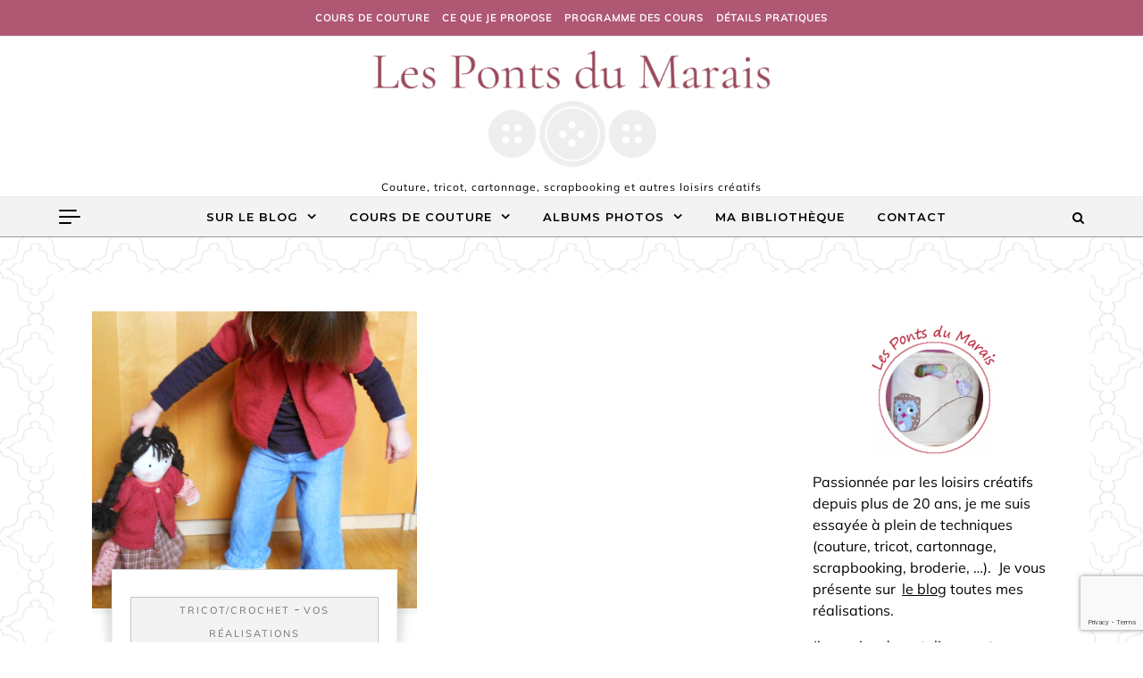

--- FILE ---
content_type: text/html; charset=UTF-8
request_url: http://www.lespontsdumarais.be/tag/kids-tricot/
body_size: 21235
content:
<!DOCTYPE html>
<html lang="fr-FR">
<head>
    <meta charset="UTF-8">
    <meta name="viewport" content="width=device-width, initial-scale=1">
    <link rel="profile" href="http://gmpg.org/xfn/11">
    <title>Kids Tricot &#8211; Les Ponts du Marais</title>
<meta name='robots' content='max-image-preview:large' />
<script>window._wca = window._wca || [];</script>
<link rel='dns-prefetch' href='//stats.wp.com' />
<link rel="alternate" type="application/rss+xml" title="Les Ponts du Marais &raquo; Flux" href="https://www.lespontsdumarais.be/feed/" />
<link rel="alternate" type="application/rss+xml" title="Les Ponts du Marais &raquo; Flux des commentaires" href="https://www.lespontsdumarais.be/comments/feed/" />
<link rel="alternate" type="application/rss+xml" title="Les Ponts du Marais &raquo; Flux de l’étiquette Kids Tricot" href="https://www.lespontsdumarais.be/tag/kids-tricot/feed/" />
		<!-- This site uses the Google Analytics by MonsterInsights plugin v9.11.0 - Using Analytics tracking - https://www.monsterinsights.com/ -->
							<script src="//www.googletagmanager.com/gtag/js?id=G-WNNM0CRV85"  data-cfasync="false" data-wpfc-render="false" type="text/javascript" async></script>
			<script data-cfasync="false" data-wpfc-render="false" type="text/javascript">
				var mi_version = '9.11.0';
				var mi_track_user = true;
				var mi_no_track_reason = '';
								var MonsterInsightsDefaultLocations = {"page_location":"https:\/\/www.lespontsdumarais.be\/tag\/kids-tricot\/"};
								if ( typeof MonsterInsightsPrivacyGuardFilter === 'function' ) {
					var MonsterInsightsLocations = (typeof MonsterInsightsExcludeQuery === 'object') ? MonsterInsightsPrivacyGuardFilter( MonsterInsightsExcludeQuery ) : MonsterInsightsPrivacyGuardFilter( MonsterInsightsDefaultLocations );
				} else {
					var MonsterInsightsLocations = (typeof MonsterInsightsExcludeQuery === 'object') ? MonsterInsightsExcludeQuery : MonsterInsightsDefaultLocations;
				}

								var disableStrs = [
										'ga-disable-G-WNNM0CRV85',
									];

				/* Function to detect opted out users */
				function __gtagTrackerIsOptedOut() {
					for (var index = 0; index < disableStrs.length; index++) {
						if (document.cookie.indexOf(disableStrs[index] + '=true') > -1) {
							return true;
						}
					}

					return false;
				}

				/* Disable tracking if the opt-out cookie exists. */
				if (__gtagTrackerIsOptedOut()) {
					for (var index = 0; index < disableStrs.length; index++) {
						window[disableStrs[index]] = true;
					}
				}

				/* Opt-out function */
				function __gtagTrackerOptout() {
					for (var index = 0; index < disableStrs.length; index++) {
						document.cookie = disableStrs[index] + '=true; expires=Thu, 31 Dec 2099 23:59:59 UTC; path=/';
						window[disableStrs[index]] = true;
					}
				}

				if ('undefined' === typeof gaOptout) {
					function gaOptout() {
						__gtagTrackerOptout();
					}
				}
								window.dataLayer = window.dataLayer || [];

				window.MonsterInsightsDualTracker = {
					helpers: {},
					trackers: {},
				};
				if (mi_track_user) {
					function __gtagDataLayer() {
						dataLayer.push(arguments);
					}

					function __gtagTracker(type, name, parameters) {
						if (!parameters) {
							parameters = {};
						}

						if (parameters.send_to) {
							__gtagDataLayer.apply(null, arguments);
							return;
						}

						if (type === 'event') {
														parameters.send_to = monsterinsights_frontend.v4_id;
							var hookName = name;
							if (typeof parameters['event_category'] !== 'undefined') {
								hookName = parameters['event_category'] + ':' + name;
							}

							if (typeof MonsterInsightsDualTracker.trackers[hookName] !== 'undefined') {
								MonsterInsightsDualTracker.trackers[hookName](parameters);
							} else {
								__gtagDataLayer('event', name, parameters);
							}
							
						} else {
							__gtagDataLayer.apply(null, arguments);
						}
					}

					__gtagTracker('js', new Date());
					__gtagTracker('set', {
						'developer_id.dZGIzZG': true,
											});
					if ( MonsterInsightsLocations.page_location ) {
						__gtagTracker('set', MonsterInsightsLocations);
					}
										__gtagTracker('config', 'G-WNNM0CRV85', {"forceSSL":"true","link_attribution":"true"} );
										window.gtag = __gtagTracker;										(function () {
						/* https://developers.google.com/analytics/devguides/collection/analyticsjs/ */
						/* ga and __gaTracker compatibility shim. */
						var noopfn = function () {
							return null;
						};
						var newtracker = function () {
							return new Tracker();
						};
						var Tracker = function () {
							return null;
						};
						var p = Tracker.prototype;
						p.get = noopfn;
						p.set = noopfn;
						p.send = function () {
							var args = Array.prototype.slice.call(arguments);
							args.unshift('send');
							__gaTracker.apply(null, args);
						};
						var __gaTracker = function () {
							var len = arguments.length;
							if (len === 0) {
								return;
							}
							var f = arguments[len - 1];
							if (typeof f !== 'object' || f === null || typeof f.hitCallback !== 'function') {
								if ('send' === arguments[0]) {
									var hitConverted, hitObject = false, action;
									if ('event' === arguments[1]) {
										if ('undefined' !== typeof arguments[3]) {
											hitObject = {
												'eventAction': arguments[3],
												'eventCategory': arguments[2],
												'eventLabel': arguments[4],
												'value': arguments[5] ? arguments[5] : 1,
											}
										}
									}
									if ('pageview' === arguments[1]) {
										if ('undefined' !== typeof arguments[2]) {
											hitObject = {
												'eventAction': 'page_view',
												'page_path': arguments[2],
											}
										}
									}
									if (typeof arguments[2] === 'object') {
										hitObject = arguments[2];
									}
									if (typeof arguments[5] === 'object') {
										Object.assign(hitObject, arguments[5]);
									}
									if ('undefined' !== typeof arguments[1].hitType) {
										hitObject = arguments[1];
										if ('pageview' === hitObject.hitType) {
											hitObject.eventAction = 'page_view';
										}
									}
									if (hitObject) {
										action = 'timing' === arguments[1].hitType ? 'timing_complete' : hitObject.eventAction;
										hitConverted = mapArgs(hitObject);
										__gtagTracker('event', action, hitConverted);
									}
								}
								return;
							}

							function mapArgs(args) {
								var arg, hit = {};
								var gaMap = {
									'eventCategory': 'event_category',
									'eventAction': 'event_action',
									'eventLabel': 'event_label',
									'eventValue': 'event_value',
									'nonInteraction': 'non_interaction',
									'timingCategory': 'event_category',
									'timingVar': 'name',
									'timingValue': 'value',
									'timingLabel': 'event_label',
									'page': 'page_path',
									'location': 'page_location',
									'title': 'page_title',
									'referrer' : 'page_referrer',
								};
								for (arg in args) {
																		if (!(!args.hasOwnProperty(arg) || !gaMap.hasOwnProperty(arg))) {
										hit[gaMap[arg]] = args[arg];
									} else {
										hit[arg] = args[arg];
									}
								}
								return hit;
							}

							try {
								f.hitCallback();
							} catch (ex) {
							}
						};
						__gaTracker.create = newtracker;
						__gaTracker.getByName = newtracker;
						__gaTracker.getAll = function () {
							return [];
						};
						__gaTracker.remove = noopfn;
						__gaTracker.loaded = true;
						window['__gaTracker'] = __gaTracker;
					})();
									} else {
										console.log("");
					(function () {
						function __gtagTracker() {
							return null;
						}

						window['__gtagTracker'] = __gtagTracker;
						window['gtag'] = __gtagTracker;
					})();
									}
			</script>
							<!-- / Google Analytics by MonsterInsights -->
		<style id='wp-img-auto-sizes-contain-inline-css' type='text/css'>
img:is([sizes=auto i],[sizes^="auto," i]){contain-intrinsic-size:3000px 1500px}
/*# sourceURL=wp-img-auto-sizes-contain-inline-css */
</style>

<style id='wp-emoji-styles-inline-css' type='text/css'>

	img.wp-smiley, img.emoji {
		display: inline !important;
		border: none !important;
		box-shadow: none !important;
		height: 1em !important;
		width: 1em !important;
		margin: 0 0.07em !important;
		vertical-align: -0.1em !important;
		background: none !important;
		padding: 0 !important;
	}
/*# sourceURL=wp-emoji-styles-inline-css */
</style>
<link rel='stylesheet' id='wp-block-library-css' href='http://www.lespontsdumarais.be/wp-includes/css/dist/block-library/style.min.css?ver=6.9' type='text/css' media='all' />
<style id='global-styles-inline-css' type='text/css'>
:root{--wp--preset--aspect-ratio--square: 1;--wp--preset--aspect-ratio--4-3: 4/3;--wp--preset--aspect-ratio--3-4: 3/4;--wp--preset--aspect-ratio--3-2: 3/2;--wp--preset--aspect-ratio--2-3: 2/3;--wp--preset--aspect-ratio--16-9: 16/9;--wp--preset--aspect-ratio--9-16: 9/16;--wp--preset--color--black: #000000;--wp--preset--color--cyan-bluish-gray: #abb8c3;--wp--preset--color--white: #ffffff;--wp--preset--color--pale-pink: #f78da7;--wp--preset--color--vivid-red: #cf2e2e;--wp--preset--color--luminous-vivid-orange: #ff6900;--wp--preset--color--luminous-vivid-amber: #fcb900;--wp--preset--color--light-green-cyan: #7bdcb5;--wp--preset--color--vivid-green-cyan: #00d084;--wp--preset--color--pale-cyan-blue: #8ed1fc;--wp--preset--color--vivid-cyan-blue: #0693e3;--wp--preset--color--vivid-purple: #9b51e0;--wp--preset--gradient--vivid-cyan-blue-to-vivid-purple: linear-gradient(135deg,rgb(6,147,227) 0%,rgb(155,81,224) 100%);--wp--preset--gradient--light-green-cyan-to-vivid-green-cyan: linear-gradient(135deg,rgb(122,220,180) 0%,rgb(0,208,130) 100%);--wp--preset--gradient--luminous-vivid-amber-to-luminous-vivid-orange: linear-gradient(135deg,rgb(252,185,0) 0%,rgb(255,105,0) 100%);--wp--preset--gradient--luminous-vivid-orange-to-vivid-red: linear-gradient(135deg,rgb(255,105,0) 0%,rgb(207,46,46) 100%);--wp--preset--gradient--very-light-gray-to-cyan-bluish-gray: linear-gradient(135deg,rgb(238,238,238) 0%,rgb(169,184,195) 100%);--wp--preset--gradient--cool-to-warm-spectrum: linear-gradient(135deg,rgb(74,234,220) 0%,rgb(151,120,209) 20%,rgb(207,42,186) 40%,rgb(238,44,130) 60%,rgb(251,105,98) 80%,rgb(254,248,76) 100%);--wp--preset--gradient--blush-light-purple: linear-gradient(135deg,rgb(255,206,236) 0%,rgb(152,150,240) 100%);--wp--preset--gradient--blush-bordeaux: linear-gradient(135deg,rgb(254,205,165) 0%,rgb(254,45,45) 50%,rgb(107,0,62) 100%);--wp--preset--gradient--luminous-dusk: linear-gradient(135deg,rgb(255,203,112) 0%,rgb(199,81,192) 50%,rgb(65,88,208) 100%);--wp--preset--gradient--pale-ocean: linear-gradient(135deg,rgb(255,245,203) 0%,rgb(182,227,212) 50%,rgb(51,167,181) 100%);--wp--preset--gradient--electric-grass: linear-gradient(135deg,rgb(202,248,128) 0%,rgb(113,206,126) 100%);--wp--preset--gradient--midnight: linear-gradient(135deg,rgb(2,3,129) 0%,rgb(40,116,252) 100%);--wp--preset--font-size--small: 13px;--wp--preset--font-size--medium: 20px;--wp--preset--font-size--large: 36px;--wp--preset--font-size--x-large: 42px;--wp--preset--font-family--inter: "Inter", sans-serif;--wp--preset--font-family--cardo: Cardo;--wp--preset--spacing--20: 0.44rem;--wp--preset--spacing--30: 0.67rem;--wp--preset--spacing--40: 1rem;--wp--preset--spacing--50: 1.5rem;--wp--preset--spacing--60: 2.25rem;--wp--preset--spacing--70: 3.38rem;--wp--preset--spacing--80: 5.06rem;--wp--preset--shadow--natural: 6px 6px 9px rgba(0, 0, 0, 0.2);--wp--preset--shadow--deep: 12px 12px 50px rgba(0, 0, 0, 0.4);--wp--preset--shadow--sharp: 6px 6px 0px rgba(0, 0, 0, 0.2);--wp--preset--shadow--outlined: 6px 6px 0px -3px rgb(255, 255, 255), 6px 6px rgb(0, 0, 0);--wp--preset--shadow--crisp: 6px 6px 0px rgb(0, 0, 0);}:where(.is-layout-flex){gap: 0.5em;}:where(.is-layout-grid){gap: 0.5em;}body .is-layout-flex{display: flex;}.is-layout-flex{flex-wrap: wrap;align-items: center;}.is-layout-flex > :is(*, div){margin: 0;}body .is-layout-grid{display: grid;}.is-layout-grid > :is(*, div){margin: 0;}:where(.wp-block-columns.is-layout-flex){gap: 2em;}:where(.wp-block-columns.is-layout-grid){gap: 2em;}:where(.wp-block-post-template.is-layout-flex){gap: 1.25em;}:where(.wp-block-post-template.is-layout-grid){gap: 1.25em;}.has-black-color{color: var(--wp--preset--color--black) !important;}.has-cyan-bluish-gray-color{color: var(--wp--preset--color--cyan-bluish-gray) !important;}.has-white-color{color: var(--wp--preset--color--white) !important;}.has-pale-pink-color{color: var(--wp--preset--color--pale-pink) !important;}.has-vivid-red-color{color: var(--wp--preset--color--vivid-red) !important;}.has-luminous-vivid-orange-color{color: var(--wp--preset--color--luminous-vivid-orange) !important;}.has-luminous-vivid-amber-color{color: var(--wp--preset--color--luminous-vivid-amber) !important;}.has-light-green-cyan-color{color: var(--wp--preset--color--light-green-cyan) !important;}.has-vivid-green-cyan-color{color: var(--wp--preset--color--vivid-green-cyan) !important;}.has-pale-cyan-blue-color{color: var(--wp--preset--color--pale-cyan-blue) !important;}.has-vivid-cyan-blue-color{color: var(--wp--preset--color--vivid-cyan-blue) !important;}.has-vivid-purple-color{color: var(--wp--preset--color--vivid-purple) !important;}.has-black-background-color{background-color: var(--wp--preset--color--black) !important;}.has-cyan-bluish-gray-background-color{background-color: var(--wp--preset--color--cyan-bluish-gray) !important;}.has-white-background-color{background-color: var(--wp--preset--color--white) !important;}.has-pale-pink-background-color{background-color: var(--wp--preset--color--pale-pink) !important;}.has-vivid-red-background-color{background-color: var(--wp--preset--color--vivid-red) !important;}.has-luminous-vivid-orange-background-color{background-color: var(--wp--preset--color--luminous-vivid-orange) !important;}.has-luminous-vivid-amber-background-color{background-color: var(--wp--preset--color--luminous-vivid-amber) !important;}.has-light-green-cyan-background-color{background-color: var(--wp--preset--color--light-green-cyan) !important;}.has-vivid-green-cyan-background-color{background-color: var(--wp--preset--color--vivid-green-cyan) !important;}.has-pale-cyan-blue-background-color{background-color: var(--wp--preset--color--pale-cyan-blue) !important;}.has-vivid-cyan-blue-background-color{background-color: var(--wp--preset--color--vivid-cyan-blue) !important;}.has-vivid-purple-background-color{background-color: var(--wp--preset--color--vivid-purple) !important;}.has-black-border-color{border-color: var(--wp--preset--color--black) !important;}.has-cyan-bluish-gray-border-color{border-color: var(--wp--preset--color--cyan-bluish-gray) !important;}.has-white-border-color{border-color: var(--wp--preset--color--white) !important;}.has-pale-pink-border-color{border-color: var(--wp--preset--color--pale-pink) !important;}.has-vivid-red-border-color{border-color: var(--wp--preset--color--vivid-red) !important;}.has-luminous-vivid-orange-border-color{border-color: var(--wp--preset--color--luminous-vivid-orange) !important;}.has-luminous-vivid-amber-border-color{border-color: var(--wp--preset--color--luminous-vivid-amber) !important;}.has-light-green-cyan-border-color{border-color: var(--wp--preset--color--light-green-cyan) !important;}.has-vivid-green-cyan-border-color{border-color: var(--wp--preset--color--vivid-green-cyan) !important;}.has-pale-cyan-blue-border-color{border-color: var(--wp--preset--color--pale-cyan-blue) !important;}.has-vivid-cyan-blue-border-color{border-color: var(--wp--preset--color--vivid-cyan-blue) !important;}.has-vivid-purple-border-color{border-color: var(--wp--preset--color--vivid-purple) !important;}.has-vivid-cyan-blue-to-vivid-purple-gradient-background{background: var(--wp--preset--gradient--vivid-cyan-blue-to-vivid-purple) !important;}.has-light-green-cyan-to-vivid-green-cyan-gradient-background{background: var(--wp--preset--gradient--light-green-cyan-to-vivid-green-cyan) !important;}.has-luminous-vivid-amber-to-luminous-vivid-orange-gradient-background{background: var(--wp--preset--gradient--luminous-vivid-amber-to-luminous-vivid-orange) !important;}.has-luminous-vivid-orange-to-vivid-red-gradient-background{background: var(--wp--preset--gradient--luminous-vivid-orange-to-vivid-red) !important;}.has-very-light-gray-to-cyan-bluish-gray-gradient-background{background: var(--wp--preset--gradient--very-light-gray-to-cyan-bluish-gray) !important;}.has-cool-to-warm-spectrum-gradient-background{background: var(--wp--preset--gradient--cool-to-warm-spectrum) !important;}.has-blush-light-purple-gradient-background{background: var(--wp--preset--gradient--blush-light-purple) !important;}.has-blush-bordeaux-gradient-background{background: var(--wp--preset--gradient--blush-bordeaux) !important;}.has-luminous-dusk-gradient-background{background: var(--wp--preset--gradient--luminous-dusk) !important;}.has-pale-ocean-gradient-background{background: var(--wp--preset--gradient--pale-ocean) !important;}.has-electric-grass-gradient-background{background: var(--wp--preset--gradient--electric-grass) !important;}.has-midnight-gradient-background{background: var(--wp--preset--gradient--midnight) !important;}.has-small-font-size{font-size: var(--wp--preset--font-size--small) !important;}.has-medium-font-size{font-size: var(--wp--preset--font-size--medium) !important;}.has-large-font-size{font-size: var(--wp--preset--font-size--large) !important;}.has-x-large-font-size{font-size: var(--wp--preset--font-size--x-large) !important;}
/*# sourceURL=global-styles-inline-css */
</style>

<style id='classic-theme-styles-inline-css' type='text/css'>
/*! This file is auto-generated */
.wp-block-button__link{color:#fff;background-color:#32373c;border-radius:9999px;box-shadow:none;text-decoration:none;padding:calc(.667em + 2px) calc(1.333em + 2px);font-size:1.125em}.wp-block-file__button{background:#32373c;color:#fff;text-decoration:none}
/*# sourceURL=/wp-includes/css/classic-themes.min.css */
</style>
<link rel='stylesheet' id='contact-form-7-css' href='http://www.lespontsdumarais.be/wp-content/plugins/contact-form-7/includes/css/styles.css?ver=6.1.4' type='text/css' media='all' />
<link rel='stylesheet' id='coyote_np_style-css' href='http://www.lespontsdumarais.be/wp-content/plugins/prev-and-next-lite/frontend/css/coyote-np-style.css?ver=6.9' type='text/css' media='all' />
<link rel='stylesheet' id='custom-style-css' href='http://www.lespontsdumarais.be/wp-content/plugins/prev-and-next-lite/frontend/css/coyote-np-style.css?ver=6.9' type='text/css' media='all' />
<style id='custom-style-inline-css' type='text/css'>
.coyote-np-nav-prev h3, .coyote-np-nav-next h3{ font-family: inherit!important; font-weight: normal!important; }.coyote-np-nav-prev h3 a, .coyote-np-nav-next h3 a{ color: !important; }.coyote-np-nav-prev h3 a:hover, .coyote-np-nav-next h3 a:hover{ color: !important; }.np-thumb-text p{ font-family: inherit!important; color: !important; }.coyote-np-nav-prev .arrow-icon, .coyote-np-nav-next .arrow-icon{ border-color: #f97c8a!important; background: #f97c8a!important; }.coyote-np-nav-prev .np-content, .coyote-np-nav-next .np-content{ background: !important; }
/*# sourceURL=custom-style-inline-css */
</style>
<link rel='stylesheet' id='stcr-font-awesome-css' href='http://www.lespontsdumarais.be/wp-content/plugins/subscribe-to-comments-reloaded/includes/css/font-awesome.min.css?ver=6.9' type='text/css' media='all' />
<link rel='stylesheet' id='stcr-style-css' href='http://www.lespontsdumarais.be/wp-content/plugins/subscribe-to-comments-reloaded/includes/css/stcr-style.css?ver=6.9' type='text/css' media='all' />
<link rel='stylesheet' id='wpmenucart-icons-css' href='http://www.lespontsdumarais.be/wp-content/plugins/woocommerce-menu-bar-cart/assets/css/wpmenucart-icons.min.css?ver=2.14.12' type='text/css' media='all' />
<style id='wpmenucart-icons-inline-css' type='text/css'>
@font-face{font-family:WPMenuCart;src:url(http://www.lespontsdumarais.be/wp-content/plugins/woocommerce-menu-bar-cart/assets/fonts/WPMenuCart.eot);src:url(http://www.lespontsdumarais.be/wp-content/plugins/woocommerce-menu-bar-cart/assets/fonts/WPMenuCart.eot?#iefix) format('embedded-opentype'),url(http://www.lespontsdumarais.be/wp-content/plugins/woocommerce-menu-bar-cart/assets/fonts/WPMenuCart.woff2) format('woff2'),url(http://www.lespontsdumarais.be/wp-content/plugins/woocommerce-menu-bar-cart/assets/fonts/WPMenuCart.woff) format('woff'),url(http://www.lespontsdumarais.be/wp-content/plugins/woocommerce-menu-bar-cart/assets/fonts/WPMenuCart.ttf) format('truetype'),url(http://www.lespontsdumarais.be/wp-content/plugins/woocommerce-menu-bar-cart/assets/fonts/WPMenuCart.svg#WPMenuCart) format('svg');font-weight:400;font-style:normal;font-display:swap}
/*# sourceURL=wpmenucart-icons-inline-css */
</style>
<link rel='stylesheet' id='wpmenucart-css' href='http://www.lespontsdumarais.be/wp-content/plugins/woocommerce-menu-bar-cart/assets/css/wpmenucart-main.min.css?ver=2.14.12' type='text/css' media='all' />
<link rel='stylesheet' id='woocommerce-layout-css' href='http://www.lespontsdumarais.be/wp-content/plugins/woocommerce/assets/css/woocommerce-layout.css?ver=10.4.3' type='text/css' media='all' />
<style id='woocommerce-layout-inline-css' type='text/css'>

	.infinite-scroll .woocommerce-pagination {
		display: none;
	}
/*# sourceURL=woocommerce-layout-inline-css */
</style>
<link rel='stylesheet' id='woocommerce-smallscreen-css' href='http://www.lespontsdumarais.be/wp-content/plugins/woocommerce/assets/css/woocommerce-smallscreen.css?ver=10.4.3' type='text/css' media='only screen and (max-width: 768px)' />
<link rel='stylesheet' id='woocommerce-general-css' href='http://www.lespontsdumarais.be/wp-content/plugins/woocommerce/assets/css/woocommerce.css?ver=10.4.3' type='text/css' media='all' />
<style id='woocommerce-inline-inline-css' type='text/css'>
.woocommerce form .form-row .required { visibility: visible; }
/*# sourceURL=woocommerce-inline-inline-css */
</style>
<link rel='stylesheet' id='ngg_trigger_buttons-css' href='https://www.lespontsdumarais.be/wp-content/plugins/nextgen-gallery/static/GalleryDisplay/trigger_buttons.css?ver=4.0.3' type='text/css' media='all' />
<link rel='stylesheet' id='simplelightbox-0-css' href='https://www.lespontsdumarais.be/wp-content/plugins/nextgen-gallery/static/Lightbox/simplelightbox/simple-lightbox.css?ver=4.0.3' type='text/css' media='all' />
<link rel='stylesheet' id='fontawesome_v4_shim_style-css' href='https://www.lespontsdumarais.be/wp-content/plugins/nextgen-gallery/static/FontAwesome/css/v4-shims.min.css?ver=6.9' type='text/css' media='all' />
<link rel='stylesheet' id='fontawesome-css' href='https://www.lespontsdumarais.be/wp-content/plugins/nextgen-gallery/static/FontAwesome/css/all.min.css?ver=6.9' type='text/css' media='all' />
<link rel='stylesheet' id='nextgen_basic_singlepic_style-css' href='https://www.lespontsdumarais.be/wp-content/plugins/nextgen-gallery/static/SinglePicture/nextgen_basic_singlepic.css?ver=4.0.3' type='text/css' media='all' />
<link rel='stylesheet' id='graceful-style-css' href='http://www.lespontsdumarais.be/wp-content/themes/graceful/style.css?ver=6.9' type='text/css' media='all' />
<style id='graceful-style-inline-css' type='text/css'>
 .wrapped-content { max-width: 1160px; } .sidebar-slide-menu { width: 340px; left: -340px; padding: 85px 35px 0px; } .sidebar-left, .sidebar-right { width: 307px; } [data-layout*="rightsidebar"] .content-wrap, [data-layout*="leftsidebar"] .content-wrap { width: calc(100% - 307px); width: -webkit-calc(100% - 307px); } [data-layout*="leftrightsidebar"] .content-wrap { width: calc(100% - 614px); width: -webkit-calc(100% - 614px); } [data-layout*="fullwidth"] .content-wrap { width: 100%; } #top-navigation > div, #main-navigation > div, #graceful-post-slider.wrapped-content, #special-links, .main-content, .site-footer-wrap { padding-left: 40px; padding-right: 40px; } body { background-color: #ffffff; } .graceful-loading-wrap { background-color: #ffffff; } .site-branding a { background-color: transparent !important; } .site-branding a { color: #727272; background: #ffffff; } .entry-header { background-color: #ffffff; } #special-links h4 { background-color: rgba(241,241,241, 0.85); color: #000000; } #main-navigation a, #main-navigation i, #main-navigation #s { color: #000000; } .main-navigation-sidebar span, .sidebar-slide-menu-close-btn span { background-color: #000000; } #main-navigation a:hover, #main-navigation i:hover, #main-navigation li.current-menu-item > a, #main-navigation li.current-menu-ancestor > a, #main-navigation .sub-menu li.current-menu-item > a, #main-navigation .sub-menu li.current-menu-ancestor> a { color: #727272; } .main-navigation-sidebar:hover span { background-color: #727272; } #site-menu .sub-menu, #site-menu .sub-menu a { background-color: #f1f1f1; border-color: rgba(0,0,0, 0.1); } #main-navigation #s { background-color: #f1f1f1; } #main-navigation #s::-webkit-input-placeholder { /* Chrome/Opera/Safari */ color: rgba(0,0,0, 0.7); } #main-navigation #s::-moz-placeholder { /* Firefox 19+ */ color: rgba(0,0,0, 0.7); } #main-navigation #s:-ms-input-placeholder { /* IE 10+ */ color: rgba(0,0,0, 0.7); } #main-navigation #s:-moz-placeholder { /* Firefox 18- */ color: rgba(0,0,0, 0.7); } /* Background Color */ .sidebar-slide-menu, #special-links, .main-content, #graceful-post-slider, #primary select, #primary input, #primary textarea { background-color: #ffffff; } /* Text Color */ #primary, #primary select, #primary input, #primary textarea, #primary .post-author a, #primary .graceful-widget a, #primary .comment-author { color: #010101; } /* Title Color */ #primary h1 a, #primary h1, #primary h2, #primary h3, #primary h4, #primary h5, #primary h6, .post-page-content > p:first-child:first-letter, #primary .author-info h4 a, #primary .related-posts h4 a, #primary .content-pagination .previous-page a, #primary .content-pagination .next-page a, blockquote, #primary .post-share a { color: #030303; } #primary h1 a:hover { color: rgba(3,3,3, 0.75); } /* Meta Tags */ #primary .post-date, #primary .post-comments, #primary .post-author, #primary .related-post-date, #primary .comment-meta a, #primary .author-share a, #primary .post-tags a, #primary .tagcloud a, .widget_categories li, .widget_archive li, .ahse-subscribe-box p, .rpwwt-post-author, .rpwwt-post-categories, .rpwwt-post-date, .rpwwt-post-comments-number { color: #a1a1a1; } #primary input::-webkit-input-placeholder { /* Chrome/Opera/Safari */ color: #a1a1a1; } #primary input::-moz-placeholder { /* Firefox 19+ */ color: #a1a1a1; } #primary input:-ms-input-placeholder { /* IE 10+ */ color: #a1a1a1; } #primary input:-moz-placeholder { /* Firefox 18- */ color: #a1a1a1; } /* Brand Colors */ aside a, #primary a, .post-categories { color: #727272; } .ps-container > .ps-scrollbar-y-rail > .ps-scrollbar-y { background: #727272; } #primary a:hover { color: rgba(114,114,114, 0.8); } blockquote { border-color: #727272; } /* Selection Color */ ::-moz-selection { color: #ffffff; background: #727272; } ::selection { color: #ffffff; background: #727272; } /* Border Colors */ #primary .post-footer, #primary .author-info, #primary .entry-comments, #primary .graceful-widget li, #primary #wp-calendar, #primary #wp-calendar caption, #primary #wp-calendar tbody td, #primary .widget_nav_menu li a, #primary .tagcloud a, #primary select, #primary input, #primary textarea, .widget-title h2:before, .widget-title h2:after, .post-tags a, .gallery-caption, .wp-caption-text, table tr, table th, table td, pre { border-color: #e8e8e8; } /* Related-posts */ #primary .related-posts { border-bottom: 1px solid; border-top: 1px solid; padding: 27px 0 33px; border-color: #e8e8e8; } .related-posts h3 { font-family: 'Montserrat', sans-serif; font-size: 14px; font-weight: 600; letter-spacing: 2px; line-height: 1; margin-bottom: 19px; text-align: center; text-transform: uppercase; } .related-posts h4 { margin-top: 8px; } .related-posts h4 a { font-size: 18px; letter-spacing: 0.5px; } .related-posts section { float: left; margin-right: 23px; width: calc((100% - (2 * 23px)) / 3); width: -webkit-calc((100% - (2 * 23px)) / 3); } .related-posts section:last-of-type { margin-right: 0 !important; } .related-posts section > a { display: block; height: 130px; overflow: hidden; } .related-post-date { font-size: 11px; } hr { background-color: #e8e8e8; } /* Button Colors */ .widget_search i, .widget_search #searchsubmit, .post-navigation i, #primary .submit, #primary .content-pagination.numeric a, #primary .content-pagination.load-more a, #primary .graceful-subscribe-box input[type="submit"], #primary .widget_wysija input[type="submit"], #primary .post-password-form input[type="submit"], #primary .wpcf7 [type="submit"] { color: #ffffff; background-color: #555555; } .post-navigation i:hover, #primary .submit:hover, #primary .content-pagination.numeric a:hover, #primary .content-pagination.numeric span, #primary .content-pagination.load-more a:hover, #primary .graceful-subscribe-box input[type="submit"]:hover, #primary .widget_wysija input[type="submit"]:hover, #primary .post-password-form input[type="submit"]:hover, #primary .wpcf7 [type="submit"]:hover { color: #ffffff; background-color: #727272; } /* Image Overlay Color */ .image-overlay, #infinite-scrolling, #primary h4.image-overlay { color: #ffffff; background-color: rgba(0,0,0, 0.3); } .image-overlay a, .graceful-post-slider .prev-arrow, .graceful-post-slider .next-arrow, #primary .image-overlay a, #graceful-post-slider .slick-arrow, #graceful-post-slider .slider-dots { color: #ffffff; } .slide-caption { background: rgba(255,255,255, 0.95); } #graceful-post-slider .slick-active { background: #ffffff; } #site-footer, #site-footer select, #site-footer input, #site-footer textarea { background-color: #f6f6f6; color: #333333; } #site-footer, #site-footer a, #site-footer select, #site-footer input, #site-footer textarea { color: #333333; } #site-footer #s::-webkit-input-placeholder { /* Chrome/Opera/Safari */ color: #333333; } #site-footer #s::-moz-placeholder { /* Firefox 19+ */ color: #333333; } #site-footer #s:-ms-input-placeholder { /* IE 10+ */ color: #333333; } #site-footer #s:-moz-placeholder { /* Firefox 18- */ color: #333333; } /* Footer Title Color */ #site-footer h1, #site-footer h2, #site-footer h3, #site-footer h4, #site-footer h5, #site-footer h6 { color: #111111; } #site-footer a:hover { color: #727272; } /* Footer Border Color*/ #site-footer a, #site-footer .graceful-widget li, #site-footer #wp-calendar, #site-footer #wp-calendar caption, #site-footer #wp-calendar tbody td, #site-footer .widget_nav_menu li a, #site-footer select, #site-footer input, #site-footer textarea, #site-footer .widget-title h2:before, #site-footer .widget-title h2:after, .footer-widgets { border-color: #e0dbdb; } #site-footer hr { background-color: #e0dbdb; } .entry-header { background-image:url(); } .logo-img { max-width: 450px; } #main-navigation { text-align: center; } .main-navigation-sidebar { position: absolute; top: 0px; left: 40px; z-index: 1; } .main-navigation-search { position: absolute; top: 0px; right: 40px; z-index: 2; } #graceful-post-slider { padding-top: 40px; } #graceful-post-slider .owl-dots { display: block; padding: 20px 0 0 0; } #graceful-post-slider .owl-nav button { display: inline-block; } #graceful-post-slider .owl-nav { background-color: #f3f3f3; height: 80px; } #graceful-post-slider .owl-stage-outer:after { display: block; } .content-column > li { margin-bottom: 100px; } [data-layout*="rightsidebar"] .sidebar-right { padding-left: 37px; } [data-layout*="leftsidebar"] .sidebar-left { padding-right: 37px; } [data-layout*="leftrightsidebar"] .sidebar-right { padding-left: 37px; } [data-layout*="leftrightsidebar"] .sidebar-left { padding-right: 37px; } .post-page-content > p:first-child:first-letter { font-family: 'Cormorant Garamond', 'Times', serif; font-weight: 500; float: left; margin: 0px 12px 0 0; font-size: 60px; line-height: 50px; text-align: center; } @-moz-document url-prefix() { .post-page-content > p:first-child:first-letter { margin-top: 10px !important; } } .footer-widgets > .graceful-widget { width: 30%; margin-right: 5%; } .footer-widgets > .graceful-widget:nth-child(3n+3) { margin-right: 0; } .footer-widgets > .graceful-widget:nth-child(3n+4) { clear: both; } .footer-copyright { float: right; } .footer-socials { float: left; } .graceful-loading-wrap { height: 100%; left: 0; position: fixed; top: 0; width: 100%; z-index: 100000; } .graceful-loading-wrap > div { left: 50%; position: absolute; top: 50%; -webkit-transform: translate(-50%, -50%); -ms-transform: translate(-50%, -50%); transform: translate(-50%, -50%); } .cssload-container{width:100%;height:36px;text-align:center}.cssload-speeding-wheel{width:36px;height:36px;margin:0 auto;border:2px solid #000000; border-radius:50%;border-left-color:transparent;border-right-color:transparent;animation:cssload-spin 575ms infinite linear;-o-animation:cssload-spin 575ms infinite linear;-ms-animation:cssload-spin 575ms infinite linear;-webkit-animation:cssload-spin 575ms infinite linear;-moz-animation:cssload-spin 575ms infinite linear}@keyframes cssload-spin{100%{transform:rotate(360deg);transform:rotate(360deg)}}@-o-keyframes cssload-spin{100%{-o-transform:rotate(360deg);transform:rotate(360deg)}}@-ms-keyframes cssload-spin{100%{-ms-transform:rotate(360deg);transform:rotate(360deg)}}@-webkit-keyframes cssload-spin{100%{-webkit-transform:rotate(360deg);transform:rotate(360deg)}}@-moz-keyframes cssload-spin{100%{-moz-transform:rotate(360deg);transform:rotate(360deg)}} 
/*# sourceURL=graceful-style-inline-css */
</style>
<link rel='stylesheet' id='graceful-vibe-style-css' href='http://www.lespontsdumarais.be/wp-content/themes/graceful-vibe/style.css?ver=1.0.0' type='text/css' media='all' />
<link rel='stylesheet' id='minimalist-stories-fonts-css' href='http://www.lespontsdumarais.be/wp-content/fonts/f7848c9cc96570c05037c26310370246.css?ver=1.0' type='text/css' media='all' />
<link rel='stylesheet' id='graceful-fontawesome-css' href='http://www.lespontsdumarais.be/wp-content/themes/graceful/assets/css/font-awesome.css?ver=6.9' type='text/css' media='all' />
<link rel='stylesheet' id='graceful-google-fonts-css' href='http://www.lespontsdumarais.be/wp-content/themes/graceful/assets/css/google-fonts.css?ver=6.9' type='text/css' media='all' />
<link rel='stylesheet' id='graceful-woocommerce-css' href='http://www.lespontsdumarais.be/wp-content/themes/graceful/assets/css/woocommerce.css?ver=6.9' type='text/css' media='all' />
<link rel='stylesheet' id='nextgen_pagination_style-css' href='https://www.lespontsdumarais.be/wp-content/plugins/nextgen-gallery/static/GalleryDisplay/pagination_style.css?ver=4.0.3' type='text/css' media='all' />
<link rel='stylesheet' id='nextgen_basic_thumbnails_style-css' href='https://www.lespontsdumarais.be/wp-content/plugins/nextgen-gallery/static/Thumbnails/nextgen_basic_thumbnails.css?ver=4.0.3' type='text/css' media='all' />
<link rel='stylesheet' id='nextgen_widgets_style-css' href='https://www.lespontsdumarais.be/wp-content/plugins/nextgen-gallery/static/Widget/display.css?ver=4.0.3' type='text/css' media='all' />
<script type="text/javascript" src="http://www.lespontsdumarais.be/wp-content/plugins/google-analytics-for-wordpress/assets/js/frontend-gtag.min.js?ver=9.11.0" id="monsterinsights-frontend-script-js" async="async" data-wp-strategy="async"></script>
<script data-cfasync="false" data-wpfc-render="false" type="text/javascript" id='monsterinsights-frontend-script-js-extra'>/* <![CDATA[ */
var monsterinsights_frontend = {"js_events_tracking":"true","download_extensions":"doc,pdf,ppt,zip,xls,docx,pptx,xlsx","inbound_paths":"[]","home_url":"https:\/\/www.lespontsdumarais.be","hash_tracking":"false","v4_id":"G-WNNM0CRV85"};/* ]]> */
</script>
<script type="text/javascript" src="http://www.lespontsdumarais.be/wp-includes/js/jquery/jquery.min.js?ver=3.7.1" id="jquery-core-js"></script>
<script type="text/javascript" src="http://www.lespontsdumarais.be/wp-includes/js/jquery/jquery-migrate.min.js?ver=3.4.1" id="jquery-migrate-js"></script>
<script type="text/javascript" src="http://www.lespontsdumarais.be/wp-content/plugins/woocommerce/assets/js/jquery-blockui/jquery.blockUI.min.js?ver=2.7.0-wc.10.4.3" id="wc-jquery-blockui-js" defer="defer" data-wp-strategy="defer"></script>
<script type="text/javascript" id="wc-add-to-cart-js-extra">
/* <![CDATA[ */
var wc_add_to_cart_params = {"ajax_url":"/wp-admin/admin-ajax.php","wc_ajax_url":"/?wc-ajax=%%endpoint%%","i18n_view_cart":"Voir le panier","cart_url":"https://www.lespontsdumarais.be/panier/","is_cart":"","cart_redirect_after_add":"no"};
//# sourceURL=wc-add-to-cart-js-extra
/* ]]> */
</script>
<script type="text/javascript" src="http://www.lespontsdumarais.be/wp-content/plugins/woocommerce/assets/js/frontend/add-to-cart.min.js?ver=10.4.3" id="wc-add-to-cart-js" defer="defer" data-wp-strategy="defer"></script>
<script type="text/javascript" src="http://www.lespontsdumarais.be/wp-content/plugins/woocommerce/assets/js/js-cookie/js.cookie.min.js?ver=2.1.4-wc.10.4.3" id="wc-js-cookie-js" defer="defer" data-wp-strategy="defer"></script>
<script type="text/javascript" id="woocommerce-js-extra">
/* <![CDATA[ */
var woocommerce_params = {"ajax_url":"/wp-admin/admin-ajax.php","wc_ajax_url":"/?wc-ajax=%%endpoint%%","i18n_password_show":"Afficher le mot de passe","i18n_password_hide":"Masquer le mot de passe"};
//# sourceURL=woocommerce-js-extra
/* ]]> */
</script>
<script type="text/javascript" src="http://www.lespontsdumarais.be/wp-content/plugins/woocommerce/assets/js/frontend/woocommerce.min.js?ver=10.4.3" id="woocommerce-js" defer="defer" data-wp-strategy="defer"></script>
<script type="text/javascript" id="photocrati_ajax-js-extra">
/* <![CDATA[ */
var photocrati_ajax = {"url":"http://www.lespontsdumarais.be/index.php?photocrati_ajax=1","rest_url":"https://www.lespontsdumarais.be/wp-json/","wp_home_url":"https://www.lespontsdumarais.be","wp_site_url":"http://www.lespontsdumarais.be","wp_root_url":"https://www.lespontsdumarais.be","wp_plugins_url":"http://www.lespontsdumarais.be/wp-content/plugins","wp_content_url":"http://www.lespontsdumarais.be/wp-content","wp_includes_url":"http://www.lespontsdumarais.be/wp-includes/","ngg_param_slug":"nggallery","rest_nonce":"c272fa43b3"};
//# sourceURL=photocrati_ajax-js-extra
/* ]]> */
</script>
<script type="text/javascript" src="https://www.lespontsdumarais.be/wp-content/plugins/nextgen-gallery/static/Legacy/ajax.min.js?ver=4.0.3" id="photocrati_ajax-js"></script>
<script type="text/javascript" src="https://www.lespontsdumarais.be/wp-content/plugins/nextgen-gallery/static/FontAwesome/js/v4-shims.min.js?ver=5.3.1" id="fontawesome_v4_shim-js"></script>
<script type="text/javascript" defer crossorigin="anonymous" data-auto-replace-svg="false" data-keep-original-source="false" data-search-pseudo-elements src="https://www.lespontsdumarais.be/wp-content/plugins/nextgen-gallery/static/FontAwesome/js/all.min.js?ver=5.3.1" id="fontawesome-js"></script>
<script type="text/javascript" src="https://stats.wp.com/s-202604.js" id="woocommerce-analytics-js" defer="defer" data-wp-strategy="defer"></script>
<script type="text/javascript" src="https://www.lespontsdumarais.be/wp-content/plugins/nextgen-gallery/static/Thumbnails/nextgen_basic_thumbnails.js?ver=4.0.3" id="nextgen_basic_thumbnails_script-js"></script>
<link rel="https://api.w.org/" href="https://www.lespontsdumarais.be/wp-json/" /><link rel="alternate" title="JSON" type="application/json" href="https://www.lespontsdumarais.be/wp-json/wp/v2/tags/186" /><link rel="EditURI" type="application/rsd+xml" title="RSD" href="https://www.lespontsdumarais.be/xmlrpc.php?rsd" />
<meta name="generator" content="WordPress 6.9" />
<meta name="generator" content="WooCommerce 10.4.3" />
	<style>img#wpstats{display:none}</style>
		<style>div.floatingchat-container-wrap{max-width:207px}iframe.floatingchat-container{width:100%}</style>	<noscript><style>.woocommerce-product-gallery{ opacity: 1 !important; }</style></noscript>
	<style type="text/css" id="custom-background-css">
body.custom-background { background-image: url("http://www.lespontsdumarais.be/wp-content/uploads/2023/11/buttonbg20170303.png"); background-position: center center; background-size: auto; background-repeat: repeat; background-attachment: scroll; }
</style>
	
<!-- Jetpack Open Graph Tags -->
<meta property="og:type" content="website" />
<meta property="og:title" content="Kids Tricot &#8211; Les Ponts du Marais" />
<meta property="og:url" content="https://www.lespontsdumarais.be/tag/kids-tricot/" />
<meta property="og:site_name" content="Les Ponts du Marais" />
<meta property="og:image" content="https://www.lespontsdumarais.be/wp-content/uploads/2023/11/cropped-Banniere_boutons-2.png" />
<meta property="og:image:width" content="627" />
<meta property="og:image:height" content="200" />
<meta property="og:image:alt" content="" />
<meta property="og:locale" content="fr_FR" />

<!-- End Jetpack Open Graph Tags -->
<style class='wp-fonts-local' type='text/css'>
@font-face{font-family:Inter;font-style:normal;font-weight:300 900;font-display:fallback;src:url('http://www.lespontsdumarais.be/wp-content/plugins/woocommerce/assets/fonts/Inter-VariableFont_slnt,wght.woff2') format('woff2');font-stretch:normal;}
@font-face{font-family:Cardo;font-style:normal;font-weight:400;font-display:fallback;src:url('http://www.lespontsdumarais.be/wp-content/plugins/woocommerce/assets/fonts/cardo_normal_400.woff2') format('woff2');}
</style>
<link rel='stylesheet' id='wc-blocks-style-css' href='http://www.lespontsdumarais.be/wp-content/plugins/woocommerce/assets/client/blocks/wc-blocks.css?ver=wc-10.4.3' type='text/css' media='all' />
<link rel='stylesheet' id='mailpoet_public-css' href='http://www.lespontsdumarais.be/wp-content/plugins/mailpoet/assets/dist/css/mailpoet-public.b1f0906e.css?ver=6.9' type='text/css' media='all' />
<link rel='stylesheet' id='mailpoet_custom_fonts_0-css' href='https://fonts.googleapis.com/css?family=Abril+FatFace%3A400%2C400i%2C700%2C700i%7CAlegreya%3A400%2C400i%2C700%2C700i%7CAlegreya+Sans%3A400%2C400i%2C700%2C700i%7CAmatic+SC%3A400%2C400i%2C700%2C700i%7CAnonymous+Pro%3A400%2C400i%2C700%2C700i%7CArchitects+Daughter%3A400%2C400i%2C700%2C700i%7CArchivo%3A400%2C400i%2C700%2C700i%7CArchivo+Narrow%3A400%2C400i%2C700%2C700i%7CAsap%3A400%2C400i%2C700%2C700i%7CBarlow%3A400%2C400i%2C700%2C700i%7CBioRhyme%3A400%2C400i%2C700%2C700i%7CBonbon%3A400%2C400i%2C700%2C700i%7CCabin%3A400%2C400i%2C700%2C700i%7CCairo%3A400%2C400i%2C700%2C700i%7CCardo%3A400%2C400i%2C700%2C700i%7CChivo%3A400%2C400i%2C700%2C700i%7CConcert+One%3A400%2C400i%2C700%2C700i%7CCormorant%3A400%2C400i%2C700%2C700i%7CCrimson+Text%3A400%2C400i%2C700%2C700i%7CEczar%3A400%2C400i%2C700%2C700i%7CExo+2%3A400%2C400i%2C700%2C700i%7CFira+Sans%3A400%2C400i%2C700%2C700i%7CFjalla+One%3A400%2C400i%2C700%2C700i%7CFrank+Ruhl+Libre%3A400%2C400i%2C700%2C700i%7CGreat+Vibes%3A400%2C400i%2C700%2C700i&#038;ver=6.9' type='text/css' media='all' />
<link rel='stylesheet' id='mailpoet_custom_fonts_1-css' href='https://fonts.googleapis.com/css?family=Heebo%3A400%2C400i%2C700%2C700i%7CIBM+Plex%3A400%2C400i%2C700%2C700i%7CInconsolata%3A400%2C400i%2C700%2C700i%7CIndie+Flower%3A400%2C400i%2C700%2C700i%7CInknut+Antiqua%3A400%2C400i%2C700%2C700i%7CInter%3A400%2C400i%2C700%2C700i%7CKarla%3A400%2C400i%2C700%2C700i%7CLibre+Baskerville%3A400%2C400i%2C700%2C700i%7CLibre+Franklin%3A400%2C400i%2C700%2C700i%7CMontserrat%3A400%2C400i%2C700%2C700i%7CNeuton%3A400%2C400i%2C700%2C700i%7CNotable%3A400%2C400i%2C700%2C700i%7CNothing+You+Could+Do%3A400%2C400i%2C700%2C700i%7CNoto+Sans%3A400%2C400i%2C700%2C700i%7CNunito%3A400%2C400i%2C700%2C700i%7COld+Standard+TT%3A400%2C400i%2C700%2C700i%7COxygen%3A400%2C400i%2C700%2C700i%7CPacifico%3A400%2C400i%2C700%2C700i%7CPoppins%3A400%2C400i%2C700%2C700i%7CProza+Libre%3A400%2C400i%2C700%2C700i%7CPT+Sans%3A400%2C400i%2C700%2C700i%7CPT+Serif%3A400%2C400i%2C700%2C700i%7CRakkas%3A400%2C400i%2C700%2C700i%7CReenie+Beanie%3A400%2C400i%2C700%2C700i%7CRoboto+Slab%3A400%2C400i%2C700%2C700i&#038;ver=6.9' type='text/css' media='all' />
<link rel='stylesheet' id='mailpoet_custom_fonts_2-css' href='https://fonts.googleapis.com/css?family=Ropa+Sans%3A400%2C400i%2C700%2C700i%7CRubik%3A400%2C400i%2C700%2C700i%7CShadows+Into+Light%3A400%2C400i%2C700%2C700i%7CSpace+Mono%3A400%2C400i%2C700%2C700i%7CSpectral%3A400%2C400i%2C700%2C700i%7CSue+Ellen+Francisco%3A400%2C400i%2C700%2C700i%7CTitillium+Web%3A400%2C400i%2C700%2C700i%7CUbuntu%3A400%2C400i%2C700%2C700i%7CVarela%3A400%2C400i%2C700%2C700i%7CVollkorn%3A400%2C400i%2C700%2C700i%7CWork+Sans%3A400%2C400i%2C700%2C700i%7CYatra+One%3A400%2C400i%2C700%2C700i&#038;ver=6.9' type='text/css' media='all' />
</head>
<body class="archive tag tag-kids-tricot tag-186 custom-background wp-custom-logo wp-embed-responsive wp-theme-graceful wp-child-theme-graceful-vibe theme-graceful woocommerce-no-js">
    
	
	
<div class="graceful-loading-wrap">

	<div class="cssload-container">
		<div class="cssload-speeding-wheel"></div>
	</div>

</div><!-- .graceful-loading-wrap -->


	<a class="skip-link screen-reader-text" href="#primary">Skip to content</a>	

	<div id="site-container">
		<div id="site-header" >
		
<div id="top-navigation" class="clear-fix" style="background: #af5773;">
	<div class="wrapped-content">
		
		<nav class="top-menu-wrapper"><ul id="top-menu" class=""><li id="menu-item-3212" class="menu-item menu-item-type-post_type menu-item-object-page menu-item-3212"><a href="https://www.lespontsdumarais.be/ateliers/">Cours de couture</a></li>
<li id="menu-item-3213" class="menu-item menu-item-type-post_type menu-item-object-page menu-item-3213"><a href="https://www.lespontsdumarais.be/ateliers/notre-offre/">Ce que je propose</a></li>
<li id="menu-item-3214" class="menu-item menu-item-type-post_type menu-item-object-page menu-item-3214"><a href="https://www.lespontsdumarais.be/ateliers/programme-des-cours/">Programme des cours</a></li>
<li id="menu-item-3215" class="menu-item menu-item-type-post_type menu-item-object-page menu-item-3215"><a href="https://www.lespontsdumarais.be/ateliers/details-pratiques/">Détails pratiques</a></li>
</ul></nav>
	</div>
</div><!-- #top-navigation -->

	<div class="entry-header">
		<div class="graceful-wrap-outer">
		<div class="graceful-wrap-inner">
			<div class="site-branding">
											<a href="https://www.lespontsdumarais.be/" title="Les Ponts du Marais" class="logo-img">
					<img src="https://www.lespontsdumarais.be/wp-content/uploads/2023/11/cropped-Banniere_boutons-2.png" alt="Les Ponts du Marais">
				</a>
			
							<br>
				<p class="site-description">Couture, tricot, cartonnage, scrapbooking et autres loisirs créatifs</p>
						</div>
		</div>
		</div>
	</div><div id="main-navigation" class="clear-fix" data-fixed="1">
	<div class="wrapped-content">
		<div class="navigation-search-overlay">
		</div>
		
				<button class="left-menu-toggle-btn">
			<div class="left-menu-icon">
				<span class="icon-line-top"></span>
				<span class="icon-line-mid"></span>
				<span class="icon-line-bot"></span>
			</div>
		</button>
		
		<!-- Menu -->
		<button class="responsive-menu-btn">
			<i class="fa fa-chevron-down"></i>
			<i class="fa fa-times" style="display: none;"></i>
		</button>

		<nav class="site-menu-wrapper"><ul id="site-menu" class=""><li id="menu-item-3987" class="menu-item menu-item-type-custom menu-item-object-custom menu-item-has-children menu-item-3987"><a href="http://www.lespontsdumarais.be/">Sur le blog</a>
<ul class="sub-menu">
	<li id="menu-item-6471" class="menu-item menu-item-type-taxonomy menu-item-object-category menu-item-has-children menu-item-6471"><a href="https://www.lespontsdumarais.be/category/travaux-daiguille/">Travaux d&rsquo;aiguille</a>
	<ul class="sub-menu">
		<li id="menu-item-6472" class="menu-item menu-item-type-taxonomy menu-item-object-category menu-item-6472"><a href="https://www.lespontsdumarais.be/category/travaux-daiguille/couture/">Couture</a></li>
		<li id="menu-item-6473" class="menu-item menu-item-type-taxonomy menu-item-object-category menu-item-6473"><a href="https://www.lespontsdumarais.be/category/travaux-daiguille/tricot-crochet/">Tricot/crochet</a></li>
		<li id="menu-item-10025" class="menu-item menu-item-type-taxonomy menu-item-object-category menu-item-10025"><a href="https://www.lespontsdumarais.be/category/travaux-daiguille/broderie/">Broderie</a></li>
		<li id="menu-item-10026" class="menu-item menu-item-type-taxonomy menu-item-object-category menu-item-10026"><a href="https://www.lespontsdumarais.be/category/travaux-daiguille/patchwork/">Patchwork</a></li>
	</ul>
</li>
	<li id="menu-item-6467" class="menu-item menu-item-type-taxonomy menu-item-object-category menu-item-has-children menu-item-6467"><a href="https://www.lespontsdumarais.be/category/papier-carton/">Papier-carton</a>
	<ul class="sub-menu">
		<li id="menu-item-6469" class="menu-item menu-item-type-taxonomy menu-item-object-category menu-item-6469"><a href="https://www.lespontsdumarais.be/category/papier-carton/cartonnage/">Cartonnage</a></li>
		<li id="menu-item-6470" class="menu-item menu-item-type-taxonomy menu-item-object-category menu-item-6470"><a href="https://www.lespontsdumarais.be/category/papier-carton/scrapbooking/">Scrapbooking</a></li>
		<li id="menu-item-6468" class="menu-item menu-item-type-taxonomy menu-item-object-category menu-item-6468"><a href="https://www.lespontsdumarais.be/category/papier-carton/carterie/">Carterie</a></li>
	</ul>
</li>
	<li id="menu-item-10021" class="menu-item menu-item-type-taxonomy menu-item-object-category menu-item-has-children menu-item-10021"><a href="https://www.lespontsdumarais.be/category/loisirs-creatifs-divers/">Loisirs créatifs divers</a>
	<ul class="sub-menu">
		<li id="menu-item-10022" class="menu-item menu-item-type-taxonomy menu-item-object-category menu-item-10022"><a href="https://www.lespontsdumarais.be/category/loisirs-creatifs-divers/decoration/">Décoration</a></li>
		<li id="menu-item-10023" class="menu-item menu-item-type-taxonomy menu-item-object-category menu-item-10023"><a href="https://www.lespontsdumarais.be/category/loisirs-creatifs-divers/pate-polymere/">Pâte polymère</a></li>
		<li id="menu-item-10024" class="menu-item menu-item-type-taxonomy menu-item-object-category menu-item-10024"><a href="https://www.lespontsdumarais.be/category/loisirs-creatifs-divers/peinture/">Peinture</a></li>
		<li id="menu-item-6466" class="menu-item menu-item-type-taxonomy menu-item-object-category menu-item-6466"><a href="https://www.lespontsdumarais.be/category/loisirs-creatifs-divers/miniatures/">Miniatures</a></li>
	</ul>
</li>
	<li id="menu-item-7585" class="menu-item menu-item-type-taxonomy menu-item-object-category menu-item-has-children menu-item-7585"><a href="https://www.lespontsdumarais.be/category/gratuit/">Gratuit</a>
	<ul class="sub-menu">
		<li id="menu-item-7586" class="menu-item menu-item-type-taxonomy menu-item-object-category menu-item-7586"><a href="https://www.lespontsdumarais.be/category/gratuit/patrons-gratuits/">Patrons gratuits</a></li>
		<li id="menu-item-7587" class="menu-item menu-item-type-taxonomy menu-item-object-category menu-item-7587"><a href="https://www.lespontsdumarais.be/category/gratuit/tutoriels/">Tutoriels</a></li>
	</ul>
</li>
	<li id="menu-item-10027" class="menu-item menu-item-type-taxonomy menu-item-object-category menu-item-has-children menu-item-10027"><a href="https://www.lespontsdumarais.be/category/blabla/">Blabla</a>
	<ul class="sub-menu">
		<li id="menu-item-10028" class="menu-item menu-item-type-taxonomy menu-item-object-category menu-item-10028"><a href="https://www.lespontsdumarais.be/category/blabla/cours/">Ateliers/cours</a></li>
		<li id="menu-item-10029" class="menu-item menu-item-type-taxonomy menu-item-object-category menu-item-10029"><a href="https://www.lespontsdumarais.be/category/blabla/challenges/">Challenges</a></li>
		<li id="menu-item-10030" class="menu-item menu-item-type-taxonomy menu-item-object-category menu-item-10030"><a href="https://www.lespontsdumarais.be/category/blabla/vos-realisations/">Vos réalisations</a></li>
	</ul>
</li>
	<li id="menu-item-6463" class="menu-item menu-item-type-taxonomy menu-item-object-category menu-item-has-children menu-item-6463"><a href="https://www.lespontsdumarais.be/category/voyages/">Voyages</a>
	<ul class="sub-menu">
		<li id="menu-item-7583" class="menu-item menu-item-type-taxonomy menu-item-object-category menu-item-7583"><a href="https://www.lespontsdumarais.be/category/voyages/belgique/">Belgique</a></li>
		<li id="menu-item-11838" class="menu-item menu-item-type-taxonomy menu-item-object-category menu-item-11838"><a href="https://www.lespontsdumarais.be/category/voyages/croatie/">Croatie</a></li>
		<li id="menu-item-7584" class="menu-item menu-item-type-taxonomy menu-item-object-category menu-item-7584"><a href="https://www.lespontsdumarais.be/category/voyages/france/">France</a></li>
		<li id="menu-item-11839" class="menu-item menu-item-type-taxonomy menu-item-object-category menu-item-11839"><a href="https://www.lespontsdumarais.be/category/voyages/luxembourg/">Luxembourg</a></li>
		<li id="menu-item-11840" class="menu-item menu-item-type-taxonomy menu-item-object-category menu-item-11840"><a href="https://www.lespontsdumarais.be/category/voyages/pays-bas/">Pays-Bas</a></li>
		<li id="menu-item-6464" class="menu-item menu-item-type-taxonomy menu-item-object-category menu-item-6464"><a href="https://www.lespontsdumarais.be/category/voyages/portugal/">Portugal</a></li>
	</ul>
</li>
</ul>
</li>
<li id="menu-item-2392" class="menu-item menu-item-type-post_type menu-item-object-page menu-item-has-children menu-item-2392"><a href="https://www.lespontsdumarais.be/ateliers/">Cours de couture</a>
<ul class="sub-menu">
	<li id="menu-item-2503" class="menu-item menu-item-type-post_type menu-item-object-page menu-item-2503"><a href="https://www.lespontsdumarais.be/ateliers/notre-offre/">Ce que je propose</a></li>
	<li id="menu-item-2504" class="menu-item menu-item-type-post_type menu-item-object-page menu-item-2504"><a href="https://www.lespontsdumarais.be/ateliers/programme-des-cours/">Programme des cours</a></li>
	<li id="menu-item-2505" class="menu-item menu-item-type-post_type menu-item-object-page menu-item-2505"><a href="https://www.lespontsdumarais.be/ateliers/details-pratiques/">Détails pratiques</a></li>
</ul>
</li>
<li id="menu-item-902" class="menu-item menu-item-type-post_type menu-item-object-page menu-item-has-children menu-item-902"><a href="https://www.lespontsdumarais.be/albums-photos/">Albums photos</a>
<ul class="sub-menu">
	<li id="menu-item-3385" class="menu-item menu-item-type-post_type menu-item-object-page menu-item-3385"><a href="https://www.lespontsdumarais.be/albums-photos/couture/">Couture</a></li>
	<li id="menu-item-3234" class="menu-item menu-item-type-post_type menu-item-object-page menu-item-3234"><a href="https://www.lespontsdumarais.be/albums-photos/travaux-daiguille-3/">Tricot-Crochet</a></li>
	<li id="menu-item-3384" class="menu-item menu-item-type-post_type menu-item-object-page menu-item-3384"><a href="https://www.lespontsdumarais.be/albums-photos/broderie/">Broderie</a></li>
	<li id="menu-item-3229" class="menu-item menu-item-type-post_type menu-item-object-page menu-item-3229"><a href="https://www.lespontsdumarais.be/albums-photos/cartonnage/">Cartonnage</a></li>
	<li id="menu-item-3233" class="menu-item menu-item-type-post_type menu-item-object-page menu-item-has-children menu-item-3233"><a href="https://www.lespontsdumarais.be/albums-photos/pages_scrap/">Pages de scrap</a>
	<ul class="sub-menu">
		<li id="menu-item-5347" class="menu-item menu-item-type-post_type menu-item-object-page menu-item-5347"><a href="https://www.lespontsdumarais.be/albums-photos/scrap-australie/">Scrap Australie</a></li>
		<li id="menu-item-3232" class="menu-item menu-item-type-post_type menu-item-object-page menu-item-3232"><a href="https://www.lespontsdumarais.be/albums-photos/mini-albums/">Mini albums</a></li>
		<li id="menu-item-3228" class="menu-item menu-item-type-post_type menu-item-object-page menu-item-3228"><a href="https://www.lespontsdumarais.be/albums-photos/carterie-3/">Carterie</a></li>
		<li id="menu-item-3227" class="menu-item menu-item-type-post_type menu-item-object-page menu-item-3227"><a href="https://www.lespontsdumarais.be/albums-photos/camille-3/">Camille</a></li>
		<li id="menu-item-3231" class="menu-item menu-item-type-post_type menu-item-object-page menu-item-3231"><a href="https://www.lespontsdumarais.be/albums-photos/lisbonne-2/">Lisbonne</a></li>
		<li id="menu-item-3226" class="menu-item menu-item-type-post_type menu-item-object-page menu-item-3226"><a href="https://www.lespontsdumarais.be/albums-photos/calendrier-2/">Calendrier</a></li>
	</ul>
</li>
	<li id="menu-item-3230" class="menu-item menu-item-type-post_type menu-item-object-page menu-item-3230"><a href="https://www.lespontsdumarais.be/albums-photos/decoration-2/">Décoration</a></li>
</ul>
</li>
<li id="menu-item-1112" class="menu-item menu-item-type-post_type menu-item-object-page menu-item-1112"><a href="https://www.lespontsdumarais.be/ma-bibliotheque/">Ma bibliothèque</a></li>
<li id="menu-item-5110" class="menu-item menu-item-type-post_type menu-item-object-page menu-item-5110"><a href="https://www.lespontsdumarais.be/contact/">Contact</a></li>
<li class="menu-item wpmenucartli wpmenucart-display-standard menu-item empty-wpmenucart" id="wpmenucartli"><a class="wpmenucart-contents empty-wpmenucart" style="display:none">&nbsp;</a></li></ul></nav><nav class="responsive-menu-wrapper"><ul id="responsive-menu" class=""><li class="menu-item menu-item-type-custom menu-item-object-custom menu-item-has-children menu-item-3987"><a href="http://www.lespontsdumarais.be/">Sur le blog</a>
<ul class="sub-menu">
	<li class="menu-item menu-item-type-taxonomy menu-item-object-category menu-item-has-children menu-item-6471"><a href="https://www.lespontsdumarais.be/category/travaux-daiguille/">Travaux d&rsquo;aiguille</a>
	<ul class="sub-menu">
		<li class="menu-item menu-item-type-taxonomy menu-item-object-category menu-item-6472"><a href="https://www.lespontsdumarais.be/category/travaux-daiguille/couture/">Couture</a></li>
		<li class="menu-item menu-item-type-taxonomy menu-item-object-category menu-item-6473"><a href="https://www.lespontsdumarais.be/category/travaux-daiguille/tricot-crochet/">Tricot/crochet</a></li>
		<li class="menu-item menu-item-type-taxonomy menu-item-object-category menu-item-10025"><a href="https://www.lespontsdumarais.be/category/travaux-daiguille/broderie/">Broderie</a></li>
		<li class="menu-item menu-item-type-taxonomy menu-item-object-category menu-item-10026"><a href="https://www.lespontsdumarais.be/category/travaux-daiguille/patchwork/">Patchwork</a></li>
	</ul>
</li>
	<li class="menu-item menu-item-type-taxonomy menu-item-object-category menu-item-has-children menu-item-6467"><a href="https://www.lespontsdumarais.be/category/papier-carton/">Papier-carton</a>
	<ul class="sub-menu">
		<li class="menu-item menu-item-type-taxonomy menu-item-object-category menu-item-6469"><a href="https://www.lespontsdumarais.be/category/papier-carton/cartonnage/">Cartonnage</a></li>
		<li class="menu-item menu-item-type-taxonomy menu-item-object-category menu-item-6470"><a href="https://www.lespontsdumarais.be/category/papier-carton/scrapbooking/">Scrapbooking</a></li>
		<li class="menu-item menu-item-type-taxonomy menu-item-object-category menu-item-6468"><a href="https://www.lespontsdumarais.be/category/papier-carton/carterie/">Carterie</a></li>
	</ul>
</li>
	<li class="menu-item menu-item-type-taxonomy menu-item-object-category menu-item-has-children menu-item-10021"><a href="https://www.lespontsdumarais.be/category/loisirs-creatifs-divers/">Loisirs créatifs divers</a>
	<ul class="sub-menu">
		<li class="menu-item menu-item-type-taxonomy menu-item-object-category menu-item-10022"><a href="https://www.lespontsdumarais.be/category/loisirs-creatifs-divers/decoration/">Décoration</a></li>
		<li class="menu-item menu-item-type-taxonomy menu-item-object-category menu-item-10023"><a href="https://www.lespontsdumarais.be/category/loisirs-creatifs-divers/pate-polymere/">Pâte polymère</a></li>
		<li class="menu-item menu-item-type-taxonomy menu-item-object-category menu-item-10024"><a href="https://www.lespontsdumarais.be/category/loisirs-creatifs-divers/peinture/">Peinture</a></li>
		<li class="menu-item menu-item-type-taxonomy menu-item-object-category menu-item-6466"><a href="https://www.lespontsdumarais.be/category/loisirs-creatifs-divers/miniatures/">Miniatures</a></li>
	</ul>
</li>
	<li class="menu-item menu-item-type-taxonomy menu-item-object-category menu-item-has-children menu-item-7585"><a href="https://www.lespontsdumarais.be/category/gratuit/">Gratuit</a>
	<ul class="sub-menu">
		<li class="menu-item menu-item-type-taxonomy menu-item-object-category menu-item-7586"><a href="https://www.lespontsdumarais.be/category/gratuit/patrons-gratuits/">Patrons gratuits</a></li>
		<li class="menu-item menu-item-type-taxonomy menu-item-object-category menu-item-7587"><a href="https://www.lespontsdumarais.be/category/gratuit/tutoriels/">Tutoriels</a></li>
	</ul>
</li>
	<li class="menu-item menu-item-type-taxonomy menu-item-object-category menu-item-has-children menu-item-10027"><a href="https://www.lespontsdumarais.be/category/blabla/">Blabla</a>
	<ul class="sub-menu">
		<li class="menu-item menu-item-type-taxonomy menu-item-object-category menu-item-10028"><a href="https://www.lespontsdumarais.be/category/blabla/cours/">Ateliers/cours</a></li>
		<li class="menu-item menu-item-type-taxonomy menu-item-object-category menu-item-10029"><a href="https://www.lespontsdumarais.be/category/blabla/challenges/">Challenges</a></li>
		<li class="menu-item menu-item-type-taxonomy menu-item-object-category menu-item-10030"><a href="https://www.lespontsdumarais.be/category/blabla/vos-realisations/">Vos réalisations</a></li>
	</ul>
</li>
	<li class="menu-item menu-item-type-taxonomy menu-item-object-category menu-item-has-children menu-item-6463"><a href="https://www.lespontsdumarais.be/category/voyages/">Voyages</a>
	<ul class="sub-menu">
		<li class="menu-item menu-item-type-taxonomy menu-item-object-category menu-item-7583"><a href="https://www.lespontsdumarais.be/category/voyages/belgique/">Belgique</a></li>
		<li class="menu-item menu-item-type-taxonomy menu-item-object-category menu-item-11838"><a href="https://www.lespontsdumarais.be/category/voyages/croatie/">Croatie</a></li>
		<li class="menu-item menu-item-type-taxonomy menu-item-object-category menu-item-7584"><a href="https://www.lespontsdumarais.be/category/voyages/france/">France</a></li>
		<li class="menu-item menu-item-type-taxonomy menu-item-object-category menu-item-11839"><a href="https://www.lespontsdumarais.be/category/voyages/luxembourg/">Luxembourg</a></li>
		<li class="menu-item menu-item-type-taxonomy menu-item-object-category menu-item-11840"><a href="https://www.lespontsdumarais.be/category/voyages/pays-bas/">Pays-Bas</a></li>
		<li class="menu-item menu-item-type-taxonomy menu-item-object-category menu-item-6464"><a href="https://www.lespontsdumarais.be/category/voyages/portugal/">Portugal</a></li>
	</ul>
</li>
</ul>
</li>
<li class="menu-item menu-item-type-post_type menu-item-object-page menu-item-has-children menu-item-2392"><a href="https://www.lespontsdumarais.be/ateliers/">Cours de couture</a>
<ul class="sub-menu">
	<li class="menu-item menu-item-type-post_type menu-item-object-page menu-item-2503"><a href="https://www.lespontsdumarais.be/ateliers/notre-offre/">Ce que je propose</a></li>
	<li class="menu-item menu-item-type-post_type menu-item-object-page menu-item-2504"><a href="https://www.lespontsdumarais.be/ateliers/programme-des-cours/">Programme des cours</a></li>
	<li class="menu-item menu-item-type-post_type menu-item-object-page menu-item-2505"><a href="https://www.lespontsdumarais.be/ateliers/details-pratiques/">Détails pratiques</a></li>
</ul>
</li>
<li class="menu-item menu-item-type-post_type menu-item-object-page menu-item-has-children menu-item-902"><a href="https://www.lespontsdumarais.be/albums-photos/">Albums photos</a>
<ul class="sub-menu">
	<li class="menu-item menu-item-type-post_type menu-item-object-page menu-item-3385"><a href="https://www.lespontsdumarais.be/albums-photos/couture/">Couture</a></li>
	<li class="menu-item menu-item-type-post_type menu-item-object-page menu-item-3234"><a href="https://www.lespontsdumarais.be/albums-photos/travaux-daiguille-3/">Tricot-Crochet</a></li>
	<li class="menu-item menu-item-type-post_type menu-item-object-page menu-item-3384"><a href="https://www.lespontsdumarais.be/albums-photos/broderie/">Broderie</a></li>
	<li class="menu-item menu-item-type-post_type menu-item-object-page menu-item-3229"><a href="https://www.lespontsdumarais.be/albums-photos/cartonnage/">Cartonnage</a></li>
	<li class="menu-item menu-item-type-post_type menu-item-object-page menu-item-has-children menu-item-3233"><a href="https://www.lespontsdumarais.be/albums-photos/pages_scrap/">Pages de scrap</a>
	<ul class="sub-menu">
		<li class="menu-item menu-item-type-post_type menu-item-object-page menu-item-5347"><a href="https://www.lespontsdumarais.be/albums-photos/scrap-australie/">Scrap Australie</a></li>
		<li class="menu-item menu-item-type-post_type menu-item-object-page menu-item-3232"><a href="https://www.lespontsdumarais.be/albums-photos/mini-albums/">Mini albums</a></li>
		<li class="menu-item menu-item-type-post_type menu-item-object-page menu-item-3228"><a href="https://www.lespontsdumarais.be/albums-photos/carterie-3/">Carterie</a></li>
		<li class="menu-item menu-item-type-post_type menu-item-object-page menu-item-3227"><a href="https://www.lespontsdumarais.be/albums-photos/camille-3/">Camille</a></li>
		<li class="menu-item menu-item-type-post_type menu-item-object-page menu-item-3231"><a href="https://www.lespontsdumarais.be/albums-photos/lisbonne-2/">Lisbonne</a></li>
		<li class="menu-item menu-item-type-post_type menu-item-object-page menu-item-3226"><a href="https://www.lespontsdumarais.be/albums-photos/calendrier-2/">Calendrier</a></li>
	</ul>
</li>
	<li class="menu-item menu-item-type-post_type menu-item-object-page menu-item-3230"><a href="https://www.lespontsdumarais.be/albums-photos/decoration-2/">Décoration</a></li>
</ul>
</li>
<li class="menu-item menu-item-type-post_type menu-item-object-page menu-item-1112"><a href="https://www.lespontsdumarais.be/ma-bibliotheque/">Ma bibliothèque</a></li>
<li class="menu-item menu-item-type-post_type menu-item-object-page menu-item-5110"><a href="https://www.lespontsdumarais.be/contact/">Contact</a></li>
<li class="menu-item wpmenucartli wpmenucart-display-standard menu-item empty-wpmenucart" id="wpmenucartli"><a class="wpmenucart-contents empty-wpmenucart" style="display:none">&nbsp;</a></li></ul></nav>
		
	    <div class="navigation-socials">
	        	            	        	            	        	            	        	            	        	    </div>

    		
		<!-- Search in main navigation -->		
				<div class="main-navigation-search">
			<button class="navigation-search-button open-graceful-search">
				<i class="fa fa-search"></i>
				<i class="fa fa-times"></i>
			</button>
			<div class="graceful-search" role="graceful-search" aria-labelledby="graceful-search-title" aria-describedby="graceful-search-description" aria-hidden="true">
				<form role="search" method="get" id="searchform" class="searchform" action="https://www.lespontsdumarais.be/">
				<div>
					<label class="screen-reader-text" for="s">Rechercher :</label>
					<input type="text" value="" name="s" id="s" />
					<input type="submit" id="searchsubmit" value="Rechercher" />
				</div>
			</form>				<button type="button" aria-label="Close Navigation" class="close-graceful-search"> <i class="fa fa-times"></i> </button>
			</div>
			<div class="graceful-search-overlay" tabindex="-1" aria-hidden="true"></div>
		</div>
		
	</div>
</div><!-- #main-navigation -->
		</div><!-- site-header close -->

		<!-- Page Content -->
		<main id="primary" class="site-main">
				<div class="main-content clear-fix wrapped-content" data-layout="col1-rightsidebar" data-sidebar-sticky="1">
<div class="content-wrap">
		<ul class="content-column">
					<li>
				<article id="post-1236" class="content-post post-1236 post type-post status-publish format-standard has-post-thumbnail hentry category-tricot-crochet category-vos-realisations tag-cadeau tag-kids-tricot tag-poupee tag-tricot tag-tricot-fille">
					<div class="site-images">
												<a href="https://www.lespontsdumarais.be/petit-et-minis-gilets/">
							<img width="500" height="458" src="https://www.lespontsdumarais.be/wp-content/uploads/2013/03/gilet3.jpg" class="attachment-graceful-full-thumbnail size-graceful-full-thumbnail wp-post-image" alt="" decoding="async" fetchpriority="high" srcset="https://www.lespontsdumarais.be/wp-content/uploads/2013/03/gilet3.jpg 500w, https://www.lespontsdumarais.be/wp-content/uploads/2013/03/gilet3-150x137.jpg 150w, https://www.lespontsdumarais.be/wp-content/uploads/2013/03/gilet3-300x274.jpg 300w, https://www.lespontsdumarais.be/wp-content/uploads/2013/03/gilet3-327x300.jpg 327w" sizes="(max-width: 500px) 100vw, 500px" />						</a>
											</div>

					<header class="post-header">
						<div class="post-header-inner">
															<div class="post-categories">
									<a href="https://www.lespontsdumarais.be/category/travaux-daiguille/tricot-crochet/" rel="category tag">Tricot/crochet</a>&nbsp;-&nbsp;<a href="https://www.lespontsdumarais.be/category/blabla/vos-realisations/" rel="category tag">Vos réalisations</a>								</div>
							
							<h2 class="post-title">
								<a href="https://www.lespontsdumarais.be/petit-et-minis-gilets/">Petit et minis gilets</a>
							</h2>

							<div class="post-meta clear-fix">
																	<span class="post-date">2 mars 2013</span>
								
								<strong class="post-title-author">
																	</strong>
							</div>
						</div>
					</header>

											<div class="post-page-content">
							<p>Pour l&#039;anniversaire de la puce, notre amie Aline a tricoté trois gilets : l&#039;un pour la puce, et les deux autres pour sa poupée.</p>						</div>
					
					<footer class="post-footer">
											<div class="continue-read">
							<a href="https://www.lespontsdumarais.be/petit-et-minis-gilets/">Continue Reading</a>
						</div>
										</footer>

					
				</article>
			</li>

			</ul>
	</div><!-- content-wrap -->
<div class="sidebar-right-wrap">
	<aside class="sidebar-right">
	    	        <section id="text-4" class="graceful-widget widget_text">			<div class="textwidget"><p><img loading="lazy" decoding="async" class="aligncenter size-thumbnail wp-image-1556" src="https://www.lespontsdumarais.be/wp-content/uploads/2014/10/logo_rond-144x150.png" alt="" width="144" height="150" srcset="https://www.lespontsdumarais.be/wp-content/uploads/2014/10/logo_rond-144x150.png 144w, https://www.lespontsdumarais.be/wp-content/uploads/2014/10/logo_rond.png 198w" sizes="auto, (max-width: 144px) 100vw, 144px" /></p>
<p>Passionnée par les loisirs créatifs depuis plus de 20 ans, je me suis essayée à plein de techniques (couture, tricot, cartonnage, scrapbooking, broderie, &#8230;).  Je vous présente sur <a href="https://www.lespontsdumarais.be">le blog</a> toutes mes réalisations.</p>
<p>J&rsquo;organise des <a href="https://www.lespontsdumarais.be/ateliers/">ateliers couture</a> pour apprendre les techniques de base pas à pas.</p>
<p>N&rsquo;hésitez pas à <a href="https://www.lespontsdumarais.be/contact/">me contacter</a> ou à laisser un commentaire sous mes articles ! Ca me fait toujours bien plaisir &#8230;</p>
</div>
		</section><section id="search-6" class="graceful-widget widget_search"><h2 class="widget-title">Rechercher</h2><form role="search" method="get" id="searchform" class="searchform" action="https://www.lespontsdumarais.be/">
				<div>
					<label class="screen-reader-text" for="s">Rechercher :</label>
					<input type="text" value="" name="s" id="s" />
					<input type="submit" id="searchsubmit" value="Rechercher" />
				</div>
			</form></section><section id="ko_fi_widget-2" class="graceful-widget ko_fi_widget"><h2 class="widget-title">Soutenir ce blog</h2><p>Vous aimez mon travail ? Vous pouvez me soutenir en m&#039;offrant un petit café.</p><div class="ko-fi-button" data-text="M&#039;offrir un café" data-color="#af5773" data-code="lespontsdumarais" id="ko_fi_widget_2Html" style="width: 100%; text-align: center;" data-title=""></div></section><section id="custom_html-10" class="widget_text graceful-widget widget_custom_html"><h2 class="widget-title">Suivez-moi !</h2><div class="textwidget custom-html-widget"><a href="https://www.facebook.com/lespontsdumarais/" target="_blank" title="facebook" class="social" style="font-size:48px;"> <i class="fa fa-facebook"></i></a>&nbsp;&nbsp;&nbsp;
<a href="https://www.pinterest.fr/pontsdumarais/" target="_blank" title="pinterest" class="social" style="font-size:48px;"> <i class="fa fa-pinterest"></i></a>&nbsp;&nbsp;&nbsp;
<a href="https://www.instagram.com/lespontsdumarais/" target="_blank" title="instagram" class="social" style="font-size:48px;"> <i class="fa fa-instagram"></i></a>&nbsp;&nbsp;&nbsp;
<a href="https://www.ravelry.com/people/lutin2706" target="_blank" title="ravelry" class="social" style="font-size:48px;"> <i class="fa fa-ravelry"></i></a>&nbsp;&nbsp;&nbsp;
<a href="https://threadandneedles.org/membres/LesPontsDuMarais/profil/" target="_blank" title="thread & needles" class="social" style="font-size:48px;"><img class="size-thumbnail wp-image-1556" src="http://www.lespontsdumarais.be/wp-content/uploads/2023/11/threadneedles.jpg" alt="" width="50" height="50" /></a>&nbsp;&nbsp;&nbsp;</div></section>      <section id="mailpoet_form-2" class="graceful-widget widget_mailpoet_form">
  
      <h2 class="widget-title">Abonnez-vous !</h2>
  
  <div class="
    mailpoet_form_popup_overlay
      "></div>
  <div
    id="mailpoet_form_1"
    class="
      mailpoet_form
      mailpoet_form_widget
      mailpoet_form_position_
      mailpoet_form_animation_
    "
      >

    <style type="text/css">
     #mailpoet_form_1 .mailpoet_form {  }
#mailpoet_form_1 .mailpoet_column_with_background { padding: 10px; }
#mailpoet_form_1 .mailpoet_form_column:not(:first-child) { margin-left: 20px; }
#mailpoet_form_1 .mailpoet_paragraph { line-height: 20px; margin-bottom: 20px; }
#mailpoet_form_1 .mailpoet_segment_label, #mailpoet_form_1 .mailpoet_text_label, #mailpoet_form_1 .mailpoet_textarea_label, #mailpoet_form_1 .mailpoet_select_label, #mailpoet_form_1 .mailpoet_radio_label, #mailpoet_form_1 .mailpoet_checkbox_label, #mailpoet_form_1 .mailpoet_list_label, #mailpoet_form_1 .mailpoet_date_label { display: block; font-weight: normal; }
#mailpoet_form_1 .mailpoet_text, #mailpoet_form_1 .mailpoet_textarea, #mailpoet_form_1 .mailpoet_select, #mailpoet_form_1 .mailpoet_date_month, #mailpoet_form_1 .mailpoet_date_day, #mailpoet_form_1 .mailpoet_date_year, #mailpoet_form_1 .mailpoet_date { display: block; }
#mailpoet_form_1 .mailpoet_text, #mailpoet_form_1 .mailpoet_textarea { width: 200px; }
#mailpoet_form_1 .mailpoet_checkbox {  }
#mailpoet_form_1 .mailpoet_submit {  }
#mailpoet_form_1 .mailpoet_divider {  }
#mailpoet_form_1 .mailpoet_message {  }
#mailpoet_form_1 .mailpoet_form_loading { width: 30px; text-align: center; line-height: normal; }
#mailpoet_form_1 .mailpoet_form_loading > span { width: 5px; height: 5px; background-color: #5b5b5b; }#mailpoet_form_1{;}#mailpoet_form_1 .mailpoet_message {margin: 0; padding: 0 20px;}#mailpoet_form_1 .mailpoet_paragraph.last {margin-bottom: 0} @media (max-width: 500px) {#mailpoet_form_1 {background-image: none;}} @media (min-width: 500px) {#mailpoet_form_1 .last .mailpoet_paragraph:last-child {margin-bottom: 0}}  @media (max-width: 500px) {#mailpoet_form_1 .mailpoet_form_column:last-child .mailpoet_paragraph:last-child {margin-bottom: 0}} 
    </style>

    <form
      target="_self"
      method="post"
      action="https://www.lespontsdumarais.be/wp-admin/admin-post.php?action=mailpoet_subscription_form"
      class="mailpoet_form mailpoet_form_form mailpoet_form_widget"
      novalidate
      data-delay=""
      data-exit-intent-enabled=""
      data-font-family=""
      data-cookie-expiration-time=""
    >
      <input type="hidden" name="data[form_id]" value="1" />
      <input type="hidden" name="token" value="b344988aec" />
      <input type="hidden" name="api_version" value="v1" />
      <input type="hidden" name="endpoint" value="subscribers" />
      <input type="hidden" name="mailpoet_method" value="subscribe" />

      <label class="mailpoet_hp_email_label" style="display: none !important;">Veuillez laisser ce champ vide<input type="email" name="data[email]"/></label><div class="mailpoet_paragraph"><label for="form_email_1" class="mailpoet_text_label"  data-automation-id="form_email_label" >E-mail <span class="mailpoet_required" aria-hidden="true">*</span></label><input type="email" autocomplete="email" class="mailpoet_text" id="form_email_1" name="data[form_field_ZWQ2YmE5NWU4YWY4X2VtYWls]" title="E-mail" value="" data-automation-id="form_email" data-parsley-errors-container=".mailpoet_error_1ol3t" data-parsley-required="true" required aria-required="true" data-parsley-minlength="6" data-parsley-maxlength="150" data-parsley-type-message="Cette valeur doit être un e-mail valide." data-parsley-required-message="Ce champ est nécessaire."/><span class="mailpoet_error_1ol3t"></span></div>
<div class="mailpoet_paragraph"><fieldset><legend class="mailpoet_segment_label" >Sélectionnez 1 ou 2 newsletter(s):</legend><label class="mailpoet_checkbox_label" for="mailpoet_segment_1" ><input type="checkbox" class="mailpoet_checkbox" id="mailpoet_segment_1" name="data[form_field_MDAwZjFmYWYyODg2X3NlZ21lbnRz][]" value="4"  data-parsley-errors-container=".mailpoet_error_39svm" data-parsley-required="true" required aria-required="true" data-parsley-group="segments" data-parsley-required-message="Veuillez sélectionner une liste." /> Ateliers</label><label class="mailpoet_checkbox_label" for="mailpoet_segment_2" ><input type="checkbox" class="mailpoet_checkbox" id="mailpoet_segment_2" name="data[form_field_MDAwZjFmYWYyODg2X3NlZ21lbnRz][]" value="3"  data-parsley-errors-container=".mailpoet_error_39svm" data-parsley-required="true" required aria-required="true" data-parsley-group="segments" data-parsley-required-message="Veuillez sélectionner une liste." /> Blog</label><span class="mailpoet_error_39svm"></span></fieldset></div>
<div class="mailpoet_paragraph"><input type="submit" class="mailpoet_submit" value="Je m&#039;abonne !" data-automation-id="subscribe-submit-button" style="border-color:transparent;" /><span class="mailpoet_form_loading"><span class="mailpoet_bounce1"></span><span class="mailpoet_bounce2"></span><span class="mailpoet_bounce3"></span></span></div>

      <div class="mailpoet_message">
        <p class="mailpoet_validate_success"
                style="display:none;"
                >Merci pour votre inscription. 

Nous vous demandons de confirmer votre inscription par un e-mail que vous recevrez bientôt dans votre boîte.
        </p>
        <p class="mailpoet_validate_error"
                style="display:none;"
                >        </p>
      </div>
    </form>

      </div>

      </section>
  [Not a valid template]	    	</aside>
</div>

		</div><!-- .main-content End -->
		</main><!-- #primary End -->

		<!-- Site Footer -->
		<footer id="site-footer" class=" clear-fix">
			<div class="site-footer-wrap wrapped-content">
				
<!-- footer-widgets -->
<div class="footer-widgets clear-fix">
	<section id="custom_html-9" class="widget_text graceful-widget widget_custom_html"><div class="textwidget custom-html-widget"><a href="https://www.facebook.com/lespontsdumarais/" target="_blank" title="facebook" class="social" style="font-size:48px;"> <i class="fa fa-facebook"></i></a>&nbsp;&nbsp;&nbsp;
<a href="https://www.pinterest.fr/pontsdumarais/" target="_blank" title="pinterest" class="social" style="font-size:48px;"> <i class="fa fa-pinterest"></i></a>&nbsp;&nbsp;&nbsp;
<a href="https://www.instagram.com/lespontsdumarais/" target="_blank" title="instagram" class="social" style="font-size:48px;"> <i class="fa fa-instagram"></i></a>&nbsp;&nbsp;&nbsp;
<a href="https://www.ravelry.com/people/lutin2706" target="_blank" title="ravelry" class="social" style="font-size:48px;"> <i class="fa fa-ravelry"></i></a>&nbsp;&nbsp;&nbsp;
<!--<a href="https://threadandneedles.org/membres/LesPontsDuMarais/profil/" target="_blank" title="thread & needles" class="social" style="font-size:48px;"><img class="size-thumbnail wp-image-1556" src="http://www.lespontsdumarais.be/wp-content/uploads/2023/11/threadneedles.jpg" alt="" width="50" height="50" /></a>&nbsp;&nbsp;&nbsp;
<a href="https://fr.tripadvisor.be/Profile/lutin2706" target="_blank" title="tripadvisor" class="social" style="font-size:48px;"><i class="fab fa-tripadvisor"></i>
</a>&nbsp;&nbsp;&nbsp;--></div></section></div>
    <div class="footer-bottom-wrap">
        <!-- Scroll To Top -->
        <span class="scrolltop">
            <i class="fa fa fa-angle-up"></i>
        </span>
        
        <div class="footer-copyright">
            &copy; Les Ponts du Marais 2026        </div>
        
        <div class="footer-credits">
            Graceful Theme by             <a href="http://optimathemes.com/">
                Optima Themes            </a>
        </div>
    </div>			</div><!-- .wrapped-content -->
		</footer><!-- #site-footer -->

		<div class="sidebar-slide-overlay image-overlay"></div>
<div class="header-left-menu-wrapper">
    <div class="header-left-menu">
        <div class="header-left-menu-wrap">
        	<button class="left-menu-close">
            	<i class="fa fa-times" aria-hidden="true"></i>
            </button> 
            <aside>
                                    <section id="categories-2" class="graceful-widget widget_categories"><h2 class="widget-title">Catégories d&rsquo;articles</h2>
			<ul>
					<li class="cat-item cat-item-8"><a href="https://www.lespontsdumarais.be/category/blabla/">Blabla</a>
<ul class='children'>
	<li class="cat-item cat-item-3"><a href="https://www.lespontsdumarais.be/category/blabla/cours/">Ateliers/cours</a>
</li>
	<li class="cat-item cat-item-6"><a href="https://www.lespontsdumarais.be/category/blabla/challenges/">Challenges</a>
</li>
	<li class="cat-item cat-item-16"><a href="https://www.lespontsdumarais.be/category/blabla/vos-realisations/">Vos réalisations</a>
</li>
</ul>
</li>
	<li class="cat-item cat-item-490"><a href="https://www.lespontsdumarais.be/category/gratuit/">Gratuit</a>
<ul class='children'>
	<li class="cat-item cat-item-491"><a href="https://www.lespontsdumarais.be/category/gratuit/patrons-gratuits/">Patrons gratuits</a>
</li>
	<li class="cat-item cat-item-15"><a href="https://www.lespontsdumarais.be/category/gratuit/tutoriels/">Tutoriels</a>
</li>
</ul>
</li>
	<li class="cat-item cat-item-518"><a href="https://www.lespontsdumarais.be/category/loisirs-creatifs-divers/">Loisirs créatifs divers</a>
<ul class='children'>
	<li class="cat-item cat-item-7"><a href="https://www.lespontsdumarais.be/category/loisirs-creatifs-divers/decoration/">Décoration</a>
</li>
	<li class="cat-item cat-item-258"><a href="https://www.lespontsdumarais.be/category/loisirs-creatifs-divers/miniatures/">Miniatures</a>
</li>
	<li class="cat-item cat-item-11"><a href="https://www.lespontsdumarais.be/category/loisirs-creatifs-divers/pate-polymere/">Pâte polymère</a>
</li>
	<li class="cat-item cat-item-443"><a href="https://www.lespontsdumarais.be/category/loisirs-creatifs-divers/peinture/">Peinture</a>
</li>
</ul>
</li>
	<li class="cat-item cat-item-423"><a href="https://www.lespontsdumarais.be/category/papier-carton/">Papier-carton</a>
<ul class='children'>
	<li class="cat-item cat-item-4"><a href="https://www.lespontsdumarais.be/category/papier-carton/carterie/">Carterie</a>
</li>
	<li class="cat-item cat-item-5"><a href="https://www.lespontsdumarais.be/category/papier-carton/cartonnage/">Cartonnage</a>
</li>
	<li class="cat-item cat-item-13"><a href="https://www.lespontsdumarais.be/category/papier-carton/scrapbooking/">Scrapbooking</a>
</li>
</ul>
</li>
	<li class="cat-item cat-item-14"><a href="https://www.lespontsdumarais.be/category/travaux-daiguille/">Travaux d&#039;aiguille</a>
<ul class='children'>
	<li class="cat-item cat-item-519"><a href="https://www.lespontsdumarais.be/category/travaux-daiguille/broderie/">Broderie</a>
</li>
	<li class="cat-item cat-item-327"><a href="https://www.lespontsdumarais.be/category/travaux-daiguille/couture/">Couture</a>
</li>
	<li class="cat-item cat-item-520"><a href="https://www.lespontsdumarais.be/category/travaux-daiguille/patchwork/">Patchwork</a>
</li>
	<li class="cat-item cat-item-328"><a href="https://www.lespontsdumarais.be/category/travaux-daiguille/tricot-crochet/">Tricot/crochet</a>
</li>
</ul>
</li>
	<li class="cat-item cat-item-446"><a href="https://www.lespontsdumarais.be/category/voyages/">Voyages</a>
<ul class='children'>
	<li class="cat-item cat-item-482"><a href="https://www.lespontsdumarais.be/category/voyages/belgique/">Belgique</a>
</li>
	<li class="cat-item cat-item-539"><a href="https://www.lespontsdumarais.be/category/voyages/croatie/">Croatie</a>
</li>
	<li class="cat-item cat-item-476"><a href="https://www.lespontsdumarais.be/category/voyages/france/">France</a>
</li>
	<li class="cat-item cat-item-543"><a href="https://www.lespontsdumarais.be/category/voyages/luxembourg/">Luxembourg</a>
</li>
	<li class="cat-item cat-item-527"><a href="https://www.lespontsdumarais.be/category/voyages/pays-bas/">Pays-Bas</a>
</li>
	<li class="cat-item cat-item-462"><a href="https://www.lespontsdumarais.be/category/voyages/portugal/">Portugal</a>
</li>
</ul>
</li>
			</ul>

			</section>                			</aside>
			<button class="left-menu-close-bottom">
            	Close
            </button>
        </div>
    </div>
</div>		
	</div><!-- #site-container -->

<script type="speculationrules">
{"prefetch":[{"source":"document","where":{"and":[{"href_matches":"/*"},{"not":{"href_matches":["/wp-*.php","/wp-admin/*","/wp-content/uploads/*","/wp-content/*","/wp-content/plugins/*","/wp-content/themes/graceful-vibe/*","/wp-content/themes/graceful/*","/*\\?(.+)"]}},{"not":{"selector_matches":"a[rel~=\"nofollow\"]"}},{"not":{"selector_matches":".no-prefetch, .no-prefetch a"}}]},"eagerness":"conservative"}]}
</script>
	<script type='text/javascript'>
		(function () {
			var c = document.body.className;
			c = c.replace(/woocommerce-no-js/, 'woocommerce-js');
			document.body.className = c;
		})();
	</script>
	<script type="text/javascript" src="http://www.lespontsdumarais.be/wp-includes/js/dist/hooks.min.js?ver=dd5603f07f9220ed27f1" id="wp-hooks-js"></script>
<script type="text/javascript" src="http://www.lespontsdumarais.be/wp-includes/js/dist/i18n.min.js?ver=c26c3dc7bed366793375" id="wp-i18n-js"></script>
<script type="text/javascript" id="wp-i18n-js-after">
/* <![CDATA[ */
wp.i18n.setLocaleData( { 'text direction\u0004ltr': [ 'ltr' ] } );
//# sourceURL=wp-i18n-js-after
/* ]]> */
</script>
<script type="text/javascript" src="http://www.lespontsdumarais.be/wp-content/plugins/contact-form-7/includes/swv/js/index.js?ver=6.1.4" id="swv-js"></script>
<script type="text/javascript" id="contact-form-7-js-translations">
/* <![CDATA[ */
( function( domain, translations ) {
	var localeData = translations.locale_data[ domain ] || translations.locale_data.messages;
	localeData[""].domain = domain;
	wp.i18n.setLocaleData( localeData, domain );
} )( "contact-form-7", {"translation-revision-date":"2025-02-06 12:02:14+0000","generator":"GlotPress\/4.0.1","domain":"messages","locale_data":{"messages":{"":{"domain":"messages","plural-forms":"nplurals=2; plural=n > 1;","lang":"fr"},"This contact form is placed in the wrong place.":["Ce formulaire de contact est plac\u00e9 dans un mauvais endroit."],"Error:":["Erreur\u00a0:"]}},"comment":{"reference":"includes\/js\/index.js"}} );
//# sourceURL=contact-form-7-js-translations
/* ]]> */
</script>
<script type="text/javascript" id="contact-form-7-js-before">
/* <![CDATA[ */
var wpcf7 = {
    "api": {
        "root": "https:\/\/www.lespontsdumarais.be\/wp-json\/",
        "namespace": "contact-form-7\/v1"
    },
    "cached": 1
};
//# sourceURL=contact-form-7-js-before
/* ]]> */
</script>
<script type="text/javascript" src="http://www.lespontsdumarais.be/wp-content/plugins/contact-form-7/includes/js/index.js?ver=6.1.4" id="contact-form-7-js"></script>
<script type="text/javascript" id="wpmenucart-ajax-assist-js-extra">
/* <![CDATA[ */
var wpmenucart_ajax_assist = {"shop_plugin":"woocommerce","always_display":""};
//# sourceURL=wpmenucart-ajax-assist-js-extra
/* ]]> */
</script>
<script type="text/javascript" src="http://www.lespontsdumarais.be/wp-content/plugins/woocommerce-menu-bar-cart/assets/js/wpmenucart-ajax-assist.min.js?ver=2.14.12" id="wpmenucart-ajax-assist-js"></script>
<script type="text/javascript" id="ngg_common-js-extra">
/* <![CDATA[ */

var galleries = {};
galleries.gallery_9a242a4ea6c2579f31badd086799ca2f = {"__defaults_set":null,"ID":"9a242a4ea6c2579f31badd086799ca2f","album_ids":[],"container_ids":[],"display":"","display_settings":{"crop":0,"display_reflection":0,"display_watermark":0,"float":"center","height":"","link":"","mode":"","quality":100,"width":"","link_target":"_blank","template":"","0":"ngg_triggers_display","1":"never","2":"ngg_triggers_display","3":"never","use_lightbox_effect":true,"w":"h="},"display_type":"photocrati-nextgen_basic_singlepic","effect_code":null,"entity_ids":["193"],"excluded_container_ids":[],"exclusions":[],"gallery_ids":[],"id":"9a242a4ea6c2579f31badd086799ca2f","ids":null,"image_ids":null,"images_list_count":null,"inner_content":null,"is_album_gallery":null,"maximum_entity_count":500,"order_by":"sortorder","order_direction":"ASC","returns":"included","skip_excluding_globally_excluded_images":null,"slug":null,"sortorder":[],"source":"galleries","src":"","tag_ids":[],"tagcloud":false,"transient_id":null};
galleries.gallery_9a242a4ea6c2579f31badd086799ca2f.wordpress_page_root = "https:\/\/www.lespontsdumarais.be\/petit-et-minis-gilets\/";
var nextgen_lightbox_settings = {"static_path":"http:\/\/www.lespontsdumarais.be\/wp-content\/plugins\/nextgen-gallery\/static\/Lightbox\/{placeholder}","context":"nextgen_images"};
galleries.gallery_91aef64d62864641c7a45dfb396ebf1d = {"__defaults_set":null,"ID":"91aef64d62864641c7a45dfb396ebf1d","album_ids":[],"container_ids":[],"display":"","display_settings":{"display_view":"default-view.php","images_per_page":3,"number_of_columns":0,"thumbnail_width":150,"thumbnail_height":150,"show_all_in_lightbox":false,"ajax_pagination":0,"use_imagebrowser_effect":false,"template":"\/home\/lesponts\/www\/wp-content\/plugins\/nextgen-gallery\/templates\/Widget\/Display\/Gallery.php","display_no_images_error":1,"disable_pagination":true,"show_slideshow_link":false,"slideshow_link_text":"[Show as slideshow]","override_thumbnail_settings":0,"thumbnail_quality":"100","thumbnail_crop":1,"thumbnail_watermark":0,"ngg_triggers_display":"never","use_lightbox_effect":true,"maximum_entity_count":3,"image_type":"full","show_thumbnail_link":false,"image_width":250,"image_height":250,"widget_setting_title":"Derni\u00e8res r\u00e9alisations","widget_setting_before_widget":"<section id=\"ngg-images-2\" class=\"graceful-widget ngg_images\"><div class=\"hslice\" id=\"ngg-webslice\">","widget_setting_before_title":"<h2 class=\"entry-title widget-title\">","widget_setting_after_widget":"<\/div><\/section>","widget_setting_after_title":"<\/h2>","widget_setting_width":250,"widget_setting_height":250,"widget_setting_show_setting":"original","widget_setting_widget_id":"ngg-images-2"},"display_type":"photocrati-nextgen_basic_thumbnails","effect_code":null,"entity_ids":[],"excluded_container_ids":[],"exclusions":[],"gallery_ids":[],"id":"91aef64d62864641c7a45dfb396ebf1d","ids":null,"image_ids":[],"images_list_count":null,"inner_content":null,"is_album_gallery":null,"maximum_entity_count":3,"order_by":"sortorder","order_direction":"ASC","returns":"included","skip_excluding_globally_excluded_images":null,"slug":"widget-ngg-images-2","sortorder":[],"source":"recent","src":"","tag_ids":[],"tagcloud":false,"transient_id":null};
galleries.gallery_91aef64d62864641c7a45dfb396ebf1d.wordpress_page_root = "https:\/\/www.lespontsdumarais.be\/petit-et-minis-gilets\/";
var nextgen_lightbox_settings = {"static_path":"http:\/\/www.lespontsdumarais.be\/wp-content\/plugins\/nextgen-gallery\/static\/Lightbox\/{placeholder}","context":"nextgen_images"};
//# sourceURL=ngg_common-js-extra
/* ]]> */
</script>
<script type="text/javascript" src="https://www.lespontsdumarais.be/wp-content/plugins/nextgen-gallery/static/GalleryDisplay/common.js?ver=4.0.3" id="ngg_common-js"></script>
<script type="text/javascript" id="ngg_common-js-after">
/* <![CDATA[ */
            var nggLastTimeoutVal = 1000;

            var nggRetryFailedImage = function(img) {
                setTimeout(function(){
                    img.src = img.src;
                }, nggLastTimeoutVal);

                nggLastTimeoutVal += 500;
            }

            var nggLastTimeoutVal = 1000;

            var nggRetryFailedImage = function(img) {
                setTimeout(function(){
                    img.src = img.src;
                }, nggLastTimeoutVal);

                nggLastTimeoutVal += 500;
            }
//# sourceURL=ngg_common-js-after
/* ]]> */
</script>
<script type="text/javascript" src="https://www.lespontsdumarais.be/wp-content/plugins/nextgen-gallery/static/Lightbox/lightbox_context.js?ver=4.0.3" id="ngg_lightbox_context-js"></script>
<script type="text/javascript" src="https://www.lespontsdumarais.be/wp-content/plugins/nextgen-gallery/static/Lightbox/simplelightbox/simple-lightbox.js?ver=4.0.3" id="simplelightbox-0-js"></script>
<script type="text/javascript" src="https://www.lespontsdumarais.be/wp-content/plugins/nextgen-gallery/static/Lightbox/simplelightbox/nextgen_simple_lightbox_init.js?ver=4.0.3" id="simplelightbox-1-js"></script>
<script type="text/javascript" src="http://www.lespontsdumarais.be/wp-content/themes/graceful-vibe/assets/js/main.js?ver=1.0.4" id="graceful-main-js"></script>
<script type="text/javascript" src="http://www.lespontsdumarais.be/wp-includes/js/dist/vendor/wp-polyfill.min.js?ver=3.15.0" id="wp-polyfill-js"></script>
<script type="text/javascript" src="http://www.lespontsdumarais.be/wp-content/plugins/jetpack/jetpack_vendor/automattic/woocommerce-analytics/build/woocommerce-analytics-client.js?minify=false&amp;ver=75adc3c1e2933e2c8c6a" id="woocommerce-analytics-client-js" defer="defer" data-wp-strategy="defer"></script>
<script type="text/javascript" src="http://www.lespontsdumarais.be/wp-content/plugins/woocommerce/assets/js/sourcebuster/sourcebuster.min.js?ver=10.4.3" id="sourcebuster-js-js"></script>
<script type="text/javascript" id="wc-order-attribution-js-extra">
/* <![CDATA[ */
var wc_order_attribution = {"params":{"lifetime":1.0e-5,"session":30,"base64":false,"ajaxurl":"https://www.lespontsdumarais.be/wp-admin/admin-ajax.php","prefix":"wc_order_attribution_","allowTracking":true},"fields":{"source_type":"current.typ","referrer":"current_add.rf","utm_campaign":"current.cmp","utm_source":"current.src","utm_medium":"current.mdm","utm_content":"current.cnt","utm_id":"current.id","utm_term":"current.trm","utm_source_platform":"current.plt","utm_creative_format":"current.fmt","utm_marketing_tactic":"current.tct","session_entry":"current_add.ep","session_start_time":"current_add.fd","session_pages":"session.pgs","session_count":"udata.vst","user_agent":"udata.uag"}};
//# sourceURL=wc-order-attribution-js-extra
/* ]]> */
</script>
<script type="text/javascript" src="http://www.lespontsdumarais.be/wp-content/plugins/woocommerce/assets/js/frontend/order-attribution.min.js?ver=10.4.3" id="wc-order-attribution-js"></script>
<script type="text/javascript" src="https://www.google.com/recaptcha/api.js?render=6Lfd28UZAAAAABD5Yk8t-4utKVbLXsFpLd07Y8xo&amp;ver=3.0" id="google-recaptcha-js"></script>
<script type="text/javascript" id="wpcf7-recaptcha-js-before">
/* <![CDATA[ */
var wpcf7_recaptcha = {
    "sitekey": "6Lfd28UZAAAAABD5Yk8t-4utKVbLXsFpLd07Y8xo",
    "actions": {
        "homepage": "homepage",
        "contactform": "contactform"
    }
};
//# sourceURL=wpcf7-recaptcha-js-before
/* ]]> */
</script>
<script type="text/javascript" src="http://www.lespontsdumarais.be/wp-content/plugins/contact-form-7/modules/recaptcha/index.js?ver=6.1.4" id="wpcf7-recaptcha-js"></script>
<script type="text/javascript" id="jetpack-stats-js-before">
/* <![CDATA[ */
_stq = window._stq || [];
_stq.push([ "view", JSON.parse("{\"v\":\"ext\",\"blog\":\"246655182\",\"post\":\"0\",\"tz\":\"1\",\"srv\":\"www.lespontsdumarais.be\",\"arch_tag\":\"kids-tricot\",\"arch_results\":\"1\",\"j\":\"1:15.3.1\"}") ]);
_stq.push([ "clickTrackerInit", "246655182", "0" ]);
//# sourceURL=jetpack-stats-js-before
/* ]]> */
</script>
<script type="text/javascript" src="https://stats.wp.com/e-202604.js" id="jetpack-stats-js" defer="defer" data-wp-strategy="defer"></script>
<script type="text/javascript" src="https://storage.ko-fi.com/cdn/scripts/overlay-widget.js?ver=6.9" id="ko-fi-floating-button-js"></script>
<script type="text/javascript" id="ko-fi-floating-button-js-after">
/* <![CDATA[ */
kofiWidgetOverlay.draw( "lespontsdumarais", {
					"type": "floating-chat",
					"floating-chat.donateButton.text": "Me soutenir",
					"floating-chat.donateButton.background-color": "#af5773",
					"floating-chat.donateButton.text-color": "#fff"
				});
//# sourceURL=ko-fi-floating-button-js-after
/* ]]> */
</script>
<script type="text/javascript" src="https://storage.ko-fi.com/cdn/widget/Widget_2.js?ver=6.9" id="ko-fi-button-widget-js"></script>
<script type="text/javascript" src="http://www.lespontsdumarais.be/wp-content/plugins/ko-fi-button/js/widget.js?ver=6.9" id="ko-fi-button-js"></script>
<script type="text/javascript" id="mailpoet_public-js-extra">
/* <![CDATA[ */
var MailPoetForm = {"ajax_url":"https://www.lespontsdumarais.be/wp-admin/admin-ajax.php","is_rtl":"","ajax_common_error_message":"Une erreur est survenue lors du traitement de la demande, veuillez r\u00e9essayer plus tard."};
//# sourceURL=mailpoet_public-js-extra
/* ]]> */
</script>
<script type="text/javascript" src="http://www.lespontsdumarais.be/wp-content/plugins/mailpoet/assets/dist/js/public.js?ver=5.17.4" id="mailpoet_public-js" defer="defer" data-wp-strategy="defer"></script>
<script id="wp-emoji-settings" type="application/json">
{"baseUrl":"https://s.w.org/images/core/emoji/17.0.2/72x72/","ext":".png","svgUrl":"https://s.w.org/images/core/emoji/17.0.2/svg/","svgExt":".svg","source":{"concatemoji":"http://www.lespontsdumarais.be/wp-includes/js/wp-emoji-release.min.js?ver=6.9"}}
</script>
<script type="module">
/* <![CDATA[ */
/*! This file is auto-generated */
const a=JSON.parse(document.getElementById("wp-emoji-settings").textContent),o=(window._wpemojiSettings=a,"wpEmojiSettingsSupports"),s=["flag","emoji"];function i(e){try{var t={supportTests:e,timestamp:(new Date).valueOf()};sessionStorage.setItem(o,JSON.stringify(t))}catch(e){}}function c(e,t,n){e.clearRect(0,0,e.canvas.width,e.canvas.height),e.fillText(t,0,0);t=new Uint32Array(e.getImageData(0,0,e.canvas.width,e.canvas.height).data);e.clearRect(0,0,e.canvas.width,e.canvas.height),e.fillText(n,0,0);const a=new Uint32Array(e.getImageData(0,0,e.canvas.width,e.canvas.height).data);return t.every((e,t)=>e===a[t])}function p(e,t){e.clearRect(0,0,e.canvas.width,e.canvas.height),e.fillText(t,0,0);var n=e.getImageData(16,16,1,1);for(let e=0;e<n.data.length;e++)if(0!==n.data[e])return!1;return!0}function u(e,t,n,a){switch(t){case"flag":return n(e,"\ud83c\udff3\ufe0f\u200d\u26a7\ufe0f","\ud83c\udff3\ufe0f\u200b\u26a7\ufe0f")?!1:!n(e,"\ud83c\udde8\ud83c\uddf6","\ud83c\udde8\u200b\ud83c\uddf6")&&!n(e,"\ud83c\udff4\udb40\udc67\udb40\udc62\udb40\udc65\udb40\udc6e\udb40\udc67\udb40\udc7f","\ud83c\udff4\u200b\udb40\udc67\u200b\udb40\udc62\u200b\udb40\udc65\u200b\udb40\udc6e\u200b\udb40\udc67\u200b\udb40\udc7f");case"emoji":return!a(e,"\ud83e\u1fac8")}return!1}function f(e,t,n,a){let r;const o=(r="undefined"!=typeof WorkerGlobalScope&&self instanceof WorkerGlobalScope?new OffscreenCanvas(300,150):document.createElement("canvas")).getContext("2d",{willReadFrequently:!0}),s=(o.textBaseline="top",o.font="600 32px Arial",{});return e.forEach(e=>{s[e]=t(o,e,n,a)}),s}function r(e){var t=document.createElement("script");t.src=e,t.defer=!0,document.head.appendChild(t)}a.supports={everything:!0,everythingExceptFlag:!0},new Promise(t=>{let n=function(){try{var e=JSON.parse(sessionStorage.getItem(o));if("object"==typeof e&&"number"==typeof e.timestamp&&(new Date).valueOf()<e.timestamp+604800&&"object"==typeof e.supportTests)return e.supportTests}catch(e){}return null}();if(!n){if("undefined"!=typeof Worker&&"undefined"!=typeof OffscreenCanvas&&"undefined"!=typeof URL&&URL.createObjectURL&&"undefined"!=typeof Blob)try{var e="postMessage("+f.toString()+"("+[JSON.stringify(s),u.toString(),c.toString(),p.toString()].join(",")+"));",a=new Blob([e],{type:"text/javascript"});const r=new Worker(URL.createObjectURL(a),{name:"wpTestEmojiSupports"});return void(r.onmessage=e=>{i(n=e.data),r.terminate(),t(n)})}catch(e){}i(n=f(s,u,c,p))}t(n)}).then(e=>{for(const n in e)a.supports[n]=e[n],a.supports.everything=a.supports.everything&&a.supports[n],"flag"!==n&&(a.supports.everythingExceptFlag=a.supports.everythingExceptFlag&&a.supports[n]);var t;a.supports.everythingExceptFlag=a.supports.everythingExceptFlag&&!a.supports.flag,a.supports.everything||((t=a.source||{}).concatemoji?r(t.concatemoji):t.wpemoji&&t.twemoji&&(r(t.twemoji),r(t.wpemoji)))});
//# sourceURL=http://www.lespontsdumarais.be/wp-includes/js/wp-emoji-loader.min.js
/* ]]> */
</script>
		<script type="text/javascript">
			(function() {
				window.wcAnalytics = window.wcAnalytics || {};
				const wcAnalytics = window.wcAnalytics;

				// Set the assets URL for webpack to find the split assets.
				wcAnalytics.assets_url = 'http://www.lespontsdumarais.be/wp-content/plugins/jetpack/jetpack_vendor/automattic/woocommerce-analytics/src/../build/';

				// Set the REST API tracking endpoint URL.
				wcAnalytics.trackEndpoint = 'https://www.lespontsdumarais.be/wp-json/woocommerce-analytics/v1/track';

				// Set common properties for all events.
				wcAnalytics.commonProps = {"blog_id":246655182,"store_id":"7a3780fa-e115-4307-91ca-a34ad29e5bd9","ui":null,"url":"https://www.lespontsdumarais.be","woo_version":"10.4.3","wp_version":"6.9","store_admin":0,"device":"desktop","store_currency":"EUR","timezone":"Europe/Brussels","is_guest":1};

				// Set the event queue.
				wcAnalytics.eventQueue = [];

				// Features.
				wcAnalytics.features = {
					ch: false,
					sessionTracking: false,
					proxy: false,
				};

				wcAnalytics.breadcrumbs = ["Sujets identifi\u00e9s &ldquo;Kids Tricot&rdquo;"];

				// Page context flags.
				wcAnalytics.pages = {
					isAccountPage: false,
					isCart: false,
				};
			})();
		</script>
		
</body>
</html>

<!-- Page supported by LiteSpeed Cache 7.7 on 2026-01-21 17:37:29 -->

--- FILE ---
content_type: text/html; charset=utf-8
request_url: https://www.google.com/recaptcha/api2/anchor?ar=1&k=6Lfd28UZAAAAABD5Yk8t-4utKVbLXsFpLd07Y8xo&co=aHR0cDovL3d3dy5sZXNwb250c2R1bWFyYWlzLmJlOjgw&hl=en&v=PoyoqOPhxBO7pBk68S4YbpHZ&size=invisible&anchor-ms=20000&execute-ms=30000&cb=fqs57399n5zd
body_size: 48796
content:
<!DOCTYPE HTML><html dir="ltr" lang="en"><head><meta http-equiv="Content-Type" content="text/html; charset=UTF-8">
<meta http-equiv="X-UA-Compatible" content="IE=edge">
<title>reCAPTCHA</title>
<style type="text/css">
/* cyrillic-ext */
@font-face {
  font-family: 'Roboto';
  font-style: normal;
  font-weight: 400;
  font-stretch: 100%;
  src: url(//fonts.gstatic.com/s/roboto/v48/KFO7CnqEu92Fr1ME7kSn66aGLdTylUAMa3GUBHMdazTgWw.woff2) format('woff2');
  unicode-range: U+0460-052F, U+1C80-1C8A, U+20B4, U+2DE0-2DFF, U+A640-A69F, U+FE2E-FE2F;
}
/* cyrillic */
@font-face {
  font-family: 'Roboto';
  font-style: normal;
  font-weight: 400;
  font-stretch: 100%;
  src: url(//fonts.gstatic.com/s/roboto/v48/KFO7CnqEu92Fr1ME7kSn66aGLdTylUAMa3iUBHMdazTgWw.woff2) format('woff2');
  unicode-range: U+0301, U+0400-045F, U+0490-0491, U+04B0-04B1, U+2116;
}
/* greek-ext */
@font-face {
  font-family: 'Roboto';
  font-style: normal;
  font-weight: 400;
  font-stretch: 100%;
  src: url(//fonts.gstatic.com/s/roboto/v48/KFO7CnqEu92Fr1ME7kSn66aGLdTylUAMa3CUBHMdazTgWw.woff2) format('woff2');
  unicode-range: U+1F00-1FFF;
}
/* greek */
@font-face {
  font-family: 'Roboto';
  font-style: normal;
  font-weight: 400;
  font-stretch: 100%;
  src: url(//fonts.gstatic.com/s/roboto/v48/KFO7CnqEu92Fr1ME7kSn66aGLdTylUAMa3-UBHMdazTgWw.woff2) format('woff2');
  unicode-range: U+0370-0377, U+037A-037F, U+0384-038A, U+038C, U+038E-03A1, U+03A3-03FF;
}
/* math */
@font-face {
  font-family: 'Roboto';
  font-style: normal;
  font-weight: 400;
  font-stretch: 100%;
  src: url(//fonts.gstatic.com/s/roboto/v48/KFO7CnqEu92Fr1ME7kSn66aGLdTylUAMawCUBHMdazTgWw.woff2) format('woff2');
  unicode-range: U+0302-0303, U+0305, U+0307-0308, U+0310, U+0312, U+0315, U+031A, U+0326-0327, U+032C, U+032F-0330, U+0332-0333, U+0338, U+033A, U+0346, U+034D, U+0391-03A1, U+03A3-03A9, U+03B1-03C9, U+03D1, U+03D5-03D6, U+03F0-03F1, U+03F4-03F5, U+2016-2017, U+2034-2038, U+203C, U+2040, U+2043, U+2047, U+2050, U+2057, U+205F, U+2070-2071, U+2074-208E, U+2090-209C, U+20D0-20DC, U+20E1, U+20E5-20EF, U+2100-2112, U+2114-2115, U+2117-2121, U+2123-214F, U+2190, U+2192, U+2194-21AE, U+21B0-21E5, U+21F1-21F2, U+21F4-2211, U+2213-2214, U+2216-22FF, U+2308-230B, U+2310, U+2319, U+231C-2321, U+2336-237A, U+237C, U+2395, U+239B-23B7, U+23D0, U+23DC-23E1, U+2474-2475, U+25AF, U+25B3, U+25B7, U+25BD, U+25C1, U+25CA, U+25CC, U+25FB, U+266D-266F, U+27C0-27FF, U+2900-2AFF, U+2B0E-2B11, U+2B30-2B4C, U+2BFE, U+3030, U+FF5B, U+FF5D, U+1D400-1D7FF, U+1EE00-1EEFF;
}
/* symbols */
@font-face {
  font-family: 'Roboto';
  font-style: normal;
  font-weight: 400;
  font-stretch: 100%;
  src: url(//fonts.gstatic.com/s/roboto/v48/KFO7CnqEu92Fr1ME7kSn66aGLdTylUAMaxKUBHMdazTgWw.woff2) format('woff2');
  unicode-range: U+0001-000C, U+000E-001F, U+007F-009F, U+20DD-20E0, U+20E2-20E4, U+2150-218F, U+2190, U+2192, U+2194-2199, U+21AF, U+21E6-21F0, U+21F3, U+2218-2219, U+2299, U+22C4-22C6, U+2300-243F, U+2440-244A, U+2460-24FF, U+25A0-27BF, U+2800-28FF, U+2921-2922, U+2981, U+29BF, U+29EB, U+2B00-2BFF, U+4DC0-4DFF, U+FFF9-FFFB, U+10140-1018E, U+10190-1019C, U+101A0, U+101D0-101FD, U+102E0-102FB, U+10E60-10E7E, U+1D2C0-1D2D3, U+1D2E0-1D37F, U+1F000-1F0FF, U+1F100-1F1AD, U+1F1E6-1F1FF, U+1F30D-1F30F, U+1F315, U+1F31C, U+1F31E, U+1F320-1F32C, U+1F336, U+1F378, U+1F37D, U+1F382, U+1F393-1F39F, U+1F3A7-1F3A8, U+1F3AC-1F3AF, U+1F3C2, U+1F3C4-1F3C6, U+1F3CA-1F3CE, U+1F3D4-1F3E0, U+1F3ED, U+1F3F1-1F3F3, U+1F3F5-1F3F7, U+1F408, U+1F415, U+1F41F, U+1F426, U+1F43F, U+1F441-1F442, U+1F444, U+1F446-1F449, U+1F44C-1F44E, U+1F453, U+1F46A, U+1F47D, U+1F4A3, U+1F4B0, U+1F4B3, U+1F4B9, U+1F4BB, U+1F4BF, U+1F4C8-1F4CB, U+1F4D6, U+1F4DA, U+1F4DF, U+1F4E3-1F4E6, U+1F4EA-1F4ED, U+1F4F7, U+1F4F9-1F4FB, U+1F4FD-1F4FE, U+1F503, U+1F507-1F50B, U+1F50D, U+1F512-1F513, U+1F53E-1F54A, U+1F54F-1F5FA, U+1F610, U+1F650-1F67F, U+1F687, U+1F68D, U+1F691, U+1F694, U+1F698, U+1F6AD, U+1F6B2, U+1F6B9-1F6BA, U+1F6BC, U+1F6C6-1F6CF, U+1F6D3-1F6D7, U+1F6E0-1F6EA, U+1F6F0-1F6F3, U+1F6F7-1F6FC, U+1F700-1F7FF, U+1F800-1F80B, U+1F810-1F847, U+1F850-1F859, U+1F860-1F887, U+1F890-1F8AD, U+1F8B0-1F8BB, U+1F8C0-1F8C1, U+1F900-1F90B, U+1F93B, U+1F946, U+1F984, U+1F996, U+1F9E9, U+1FA00-1FA6F, U+1FA70-1FA7C, U+1FA80-1FA89, U+1FA8F-1FAC6, U+1FACE-1FADC, U+1FADF-1FAE9, U+1FAF0-1FAF8, U+1FB00-1FBFF;
}
/* vietnamese */
@font-face {
  font-family: 'Roboto';
  font-style: normal;
  font-weight: 400;
  font-stretch: 100%;
  src: url(//fonts.gstatic.com/s/roboto/v48/KFO7CnqEu92Fr1ME7kSn66aGLdTylUAMa3OUBHMdazTgWw.woff2) format('woff2');
  unicode-range: U+0102-0103, U+0110-0111, U+0128-0129, U+0168-0169, U+01A0-01A1, U+01AF-01B0, U+0300-0301, U+0303-0304, U+0308-0309, U+0323, U+0329, U+1EA0-1EF9, U+20AB;
}
/* latin-ext */
@font-face {
  font-family: 'Roboto';
  font-style: normal;
  font-weight: 400;
  font-stretch: 100%;
  src: url(//fonts.gstatic.com/s/roboto/v48/KFO7CnqEu92Fr1ME7kSn66aGLdTylUAMa3KUBHMdazTgWw.woff2) format('woff2');
  unicode-range: U+0100-02BA, U+02BD-02C5, U+02C7-02CC, U+02CE-02D7, U+02DD-02FF, U+0304, U+0308, U+0329, U+1D00-1DBF, U+1E00-1E9F, U+1EF2-1EFF, U+2020, U+20A0-20AB, U+20AD-20C0, U+2113, U+2C60-2C7F, U+A720-A7FF;
}
/* latin */
@font-face {
  font-family: 'Roboto';
  font-style: normal;
  font-weight: 400;
  font-stretch: 100%;
  src: url(//fonts.gstatic.com/s/roboto/v48/KFO7CnqEu92Fr1ME7kSn66aGLdTylUAMa3yUBHMdazQ.woff2) format('woff2');
  unicode-range: U+0000-00FF, U+0131, U+0152-0153, U+02BB-02BC, U+02C6, U+02DA, U+02DC, U+0304, U+0308, U+0329, U+2000-206F, U+20AC, U+2122, U+2191, U+2193, U+2212, U+2215, U+FEFF, U+FFFD;
}
/* cyrillic-ext */
@font-face {
  font-family: 'Roboto';
  font-style: normal;
  font-weight: 500;
  font-stretch: 100%;
  src: url(//fonts.gstatic.com/s/roboto/v48/KFO7CnqEu92Fr1ME7kSn66aGLdTylUAMa3GUBHMdazTgWw.woff2) format('woff2');
  unicode-range: U+0460-052F, U+1C80-1C8A, U+20B4, U+2DE0-2DFF, U+A640-A69F, U+FE2E-FE2F;
}
/* cyrillic */
@font-face {
  font-family: 'Roboto';
  font-style: normal;
  font-weight: 500;
  font-stretch: 100%;
  src: url(//fonts.gstatic.com/s/roboto/v48/KFO7CnqEu92Fr1ME7kSn66aGLdTylUAMa3iUBHMdazTgWw.woff2) format('woff2');
  unicode-range: U+0301, U+0400-045F, U+0490-0491, U+04B0-04B1, U+2116;
}
/* greek-ext */
@font-face {
  font-family: 'Roboto';
  font-style: normal;
  font-weight: 500;
  font-stretch: 100%;
  src: url(//fonts.gstatic.com/s/roboto/v48/KFO7CnqEu92Fr1ME7kSn66aGLdTylUAMa3CUBHMdazTgWw.woff2) format('woff2');
  unicode-range: U+1F00-1FFF;
}
/* greek */
@font-face {
  font-family: 'Roboto';
  font-style: normal;
  font-weight: 500;
  font-stretch: 100%;
  src: url(//fonts.gstatic.com/s/roboto/v48/KFO7CnqEu92Fr1ME7kSn66aGLdTylUAMa3-UBHMdazTgWw.woff2) format('woff2');
  unicode-range: U+0370-0377, U+037A-037F, U+0384-038A, U+038C, U+038E-03A1, U+03A3-03FF;
}
/* math */
@font-face {
  font-family: 'Roboto';
  font-style: normal;
  font-weight: 500;
  font-stretch: 100%;
  src: url(//fonts.gstatic.com/s/roboto/v48/KFO7CnqEu92Fr1ME7kSn66aGLdTylUAMawCUBHMdazTgWw.woff2) format('woff2');
  unicode-range: U+0302-0303, U+0305, U+0307-0308, U+0310, U+0312, U+0315, U+031A, U+0326-0327, U+032C, U+032F-0330, U+0332-0333, U+0338, U+033A, U+0346, U+034D, U+0391-03A1, U+03A3-03A9, U+03B1-03C9, U+03D1, U+03D5-03D6, U+03F0-03F1, U+03F4-03F5, U+2016-2017, U+2034-2038, U+203C, U+2040, U+2043, U+2047, U+2050, U+2057, U+205F, U+2070-2071, U+2074-208E, U+2090-209C, U+20D0-20DC, U+20E1, U+20E5-20EF, U+2100-2112, U+2114-2115, U+2117-2121, U+2123-214F, U+2190, U+2192, U+2194-21AE, U+21B0-21E5, U+21F1-21F2, U+21F4-2211, U+2213-2214, U+2216-22FF, U+2308-230B, U+2310, U+2319, U+231C-2321, U+2336-237A, U+237C, U+2395, U+239B-23B7, U+23D0, U+23DC-23E1, U+2474-2475, U+25AF, U+25B3, U+25B7, U+25BD, U+25C1, U+25CA, U+25CC, U+25FB, U+266D-266F, U+27C0-27FF, U+2900-2AFF, U+2B0E-2B11, U+2B30-2B4C, U+2BFE, U+3030, U+FF5B, U+FF5D, U+1D400-1D7FF, U+1EE00-1EEFF;
}
/* symbols */
@font-face {
  font-family: 'Roboto';
  font-style: normal;
  font-weight: 500;
  font-stretch: 100%;
  src: url(//fonts.gstatic.com/s/roboto/v48/KFO7CnqEu92Fr1ME7kSn66aGLdTylUAMaxKUBHMdazTgWw.woff2) format('woff2');
  unicode-range: U+0001-000C, U+000E-001F, U+007F-009F, U+20DD-20E0, U+20E2-20E4, U+2150-218F, U+2190, U+2192, U+2194-2199, U+21AF, U+21E6-21F0, U+21F3, U+2218-2219, U+2299, U+22C4-22C6, U+2300-243F, U+2440-244A, U+2460-24FF, U+25A0-27BF, U+2800-28FF, U+2921-2922, U+2981, U+29BF, U+29EB, U+2B00-2BFF, U+4DC0-4DFF, U+FFF9-FFFB, U+10140-1018E, U+10190-1019C, U+101A0, U+101D0-101FD, U+102E0-102FB, U+10E60-10E7E, U+1D2C0-1D2D3, U+1D2E0-1D37F, U+1F000-1F0FF, U+1F100-1F1AD, U+1F1E6-1F1FF, U+1F30D-1F30F, U+1F315, U+1F31C, U+1F31E, U+1F320-1F32C, U+1F336, U+1F378, U+1F37D, U+1F382, U+1F393-1F39F, U+1F3A7-1F3A8, U+1F3AC-1F3AF, U+1F3C2, U+1F3C4-1F3C6, U+1F3CA-1F3CE, U+1F3D4-1F3E0, U+1F3ED, U+1F3F1-1F3F3, U+1F3F5-1F3F7, U+1F408, U+1F415, U+1F41F, U+1F426, U+1F43F, U+1F441-1F442, U+1F444, U+1F446-1F449, U+1F44C-1F44E, U+1F453, U+1F46A, U+1F47D, U+1F4A3, U+1F4B0, U+1F4B3, U+1F4B9, U+1F4BB, U+1F4BF, U+1F4C8-1F4CB, U+1F4D6, U+1F4DA, U+1F4DF, U+1F4E3-1F4E6, U+1F4EA-1F4ED, U+1F4F7, U+1F4F9-1F4FB, U+1F4FD-1F4FE, U+1F503, U+1F507-1F50B, U+1F50D, U+1F512-1F513, U+1F53E-1F54A, U+1F54F-1F5FA, U+1F610, U+1F650-1F67F, U+1F687, U+1F68D, U+1F691, U+1F694, U+1F698, U+1F6AD, U+1F6B2, U+1F6B9-1F6BA, U+1F6BC, U+1F6C6-1F6CF, U+1F6D3-1F6D7, U+1F6E0-1F6EA, U+1F6F0-1F6F3, U+1F6F7-1F6FC, U+1F700-1F7FF, U+1F800-1F80B, U+1F810-1F847, U+1F850-1F859, U+1F860-1F887, U+1F890-1F8AD, U+1F8B0-1F8BB, U+1F8C0-1F8C1, U+1F900-1F90B, U+1F93B, U+1F946, U+1F984, U+1F996, U+1F9E9, U+1FA00-1FA6F, U+1FA70-1FA7C, U+1FA80-1FA89, U+1FA8F-1FAC6, U+1FACE-1FADC, U+1FADF-1FAE9, U+1FAF0-1FAF8, U+1FB00-1FBFF;
}
/* vietnamese */
@font-face {
  font-family: 'Roboto';
  font-style: normal;
  font-weight: 500;
  font-stretch: 100%;
  src: url(//fonts.gstatic.com/s/roboto/v48/KFO7CnqEu92Fr1ME7kSn66aGLdTylUAMa3OUBHMdazTgWw.woff2) format('woff2');
  unicode-range: U+0102-0103, U+0110-0111, U+0128-0129, U+0168-0169, U+01A0-01A1, U+01AF-01B0, U+0300-0301, U+0303-0304, U+0308-0309, U+0323, U+0329, U+1EA0-1EF9, U+20AB;
}
/* latin-ext */
@font-face {
  font-family: 'Roboto';
  font-style: normal;
  font-weight: 500;
  font-stretch: 100%;
  src: url(//fonts.gstatic.com/s/roboto/v48/KFO7CnqEu92Fr1ME7kSn66aGLdTylUAMa3KUBHMdazTgWw.woff2) format('woff2');
  unicode-range: U+0100-02BA, U+02BD-02C5, U+02C7-02CC, U+02CE-02D7, U+02DD-02FF, U+0304, U+0308, U+0329, U+1D00-1DBF, U+1E00-1E9F, U+1EF2-1EFF, U+2020, U+20A0-20AB, U+20AD-20C0, U+2113, U+2C60-2C7F, U+A720-A7FF;
}
/* latin */
@font-face {
  font-family: 'Roboto';
  font-style: normal;
  font-weight: 500;
  font-stretch: 100%;
  src: url(//fonts.gstatic.com/s/roboto/v48/KFO7CnqEu92Fr1ME7kSn66aGLdTylUAMa3yUBHMdazQ.woff2) format('woff2');
  unicode-range: U+0000-00FF, U+0131, U+0152-0153, U+02BB-02BC, U+02C6, U+02DA, U+02DC, U+0304, U+0308, U+0329, U+2000-206F, U+20AC, U+2122, U+2191, U+2193, U+2212, U+2215, U+FEFF, U+FFFD;
}
/* cyrillic-ext */
@font-face {
  font-family: 'Roboto';
  font-style: normal;
  font-weight: 900;
  font-stretch: 100%;
  src: url(//fonts.gstatic.com/s/roboto/v48/KFO7CnqEu92Fr1ME7kSn66aGLdTylUAMa3GUBHMdazTgWw.woff2) format('woff2');
  unicode-range: U+0460-052F, U+1C80-1C8A, U+20B4, U+2DE0-2DFF, U+A640-A69F, U+FE2E-FE2F;
}
/* cyrillic */
@font-face {
  font-family: 'Roboto';
  font-style: normal;
  font-weight: 900;
  font-stretch: 100%;
  src: url(//fonts.gstatic.com/s/roboto/v48/KFO7CnqEu92Fr1ME7kSn66aGLdTylUAMa3iUBHMdazTgWw.woff2) format('woff2');
  unicode-range: U+0301, U+0400-045F, U+0490-0491, U+04B0-04B1, U+2116;
}
/* greek-ext */
@font-face {
  font-family: 'Roboto';
  font-style: normal;
  font-weight: 900;
  font-stretch: 100%;
  src: url(//fonts.gstatic.com/s/roboto/v48/KFO7CnqEu92Fr1ME7kSn66aGLdTylUAMa3CUBHMdazTgWw.woff2) format('woff2');
  unicode-range: U+1F00-1FFF;
}
/* greek */
@font-face {
  font-family: 'Roboto';
  font-style: normal;
  font-weight: 900;
  font-stretch: 100%;
  src: url(//fonts.gstatic.com/s/roboto/v48/KFO7CnqEu92Fr1ME7kSn66aGLdTylUAMa3-UBHMdazTgWw.woff2) format('woff2');
  unicode-range: U+0370-0377, U+037A-037F, U+0384-038A, U+038C, U+038E-03A1, U+03A3-03FF;
}
/* math */
@font-face {
  font-family: 'Roboto';
  font-style: normal;
  font-weight: 900;
  font-stretch: 100%;
  src: url(//fonts.gstatic.com/s/roboto/v48/KFO7CnqEu92Fr1ME7kSn66aGLdTylUAMawCUBHMdazTgWw.woff2) format('woff2');
  unicode-range: U+0302-0303, U+0305, U+0307-0308, U+0310, U+0312, U+0315, U+031A, U+0326-0327, U+032C, U+032F-0330, U+0332-0333, U+0338, U+033A, U+0346, U+034D, U+0391-03A1, U+03A3-03A9, U+03B1-03C9, U+03D1, U+03D5-03D6, U+03F0-03F1, U+03F4-03F5, U+2016-2017, U+2034-2038, U+203C, U+2040, U+2043, U+2047, U+2050, U+2057, U+205F, U+2070-2071, U+2074-208E, U+2090-209C, U+20D0-20DC, U+20E1, U+20E5-20EF, U+2100-2112, U+2114-2115, U+2117-2121, U+2123-214F, U+2190, U+2192, U+2194-21AE, U+21B0-21E5, U+21F1-21F2, U+21F4-2211, U+2213-2214, U+2216-22FF, U+2308-230B, U+2310, U+2319, U+231C-2321, U+2336-237A, U+237C, U+2395, U+239B-23B7, U+23D0, U+23DC-23E1, U+2474-2475, U+25AF, U+25B3, U+25B7, U+25BD, U+25C1, U+25CA, U+25CC, U+25FB, U+266D-266F, U+27C0-27FF, U+2900-2AFF, U+2B0E-2B11, U+2B30-2B4C, U+2BFE, U+3030, U+FF5B, U+FF5D, U+1D400-1D7FF, U+1EE00-1EEFF;
}
/* symbols */
@font-face {
  font-family: 'Roboto';
  font-style: normal;
  font-weight: 900;
  font-stretch: 100%;
  src: url(//fonts.gstatic.com/s/roboto/v48/KFO7CnqEu92Fr1ME7kSn66aGLdTylUAMaxKUBHMdazTgWw.woff2) format('woff2');
  unicode-range: U+0001-000C, U+000E-001F, U+007F-009F, U+20DD-20E0, U+20E2-20E4, U+2150-218F, U+2190, U+2192, U+2194-2199, U+21AF, U+21E6-21F0, U+21F3, U+2218-2219, U+2299, U+22C4-22C6, U+2300-243F, U+2440-244A, U+2460-24FF, U+25A0-27BF, U+2800-28FF, U+2921-2922, U+2981, U+29BF, U+29EB, U+2B00-2BFF, U+4DC0-4DFF, U+FFF9-FFFB, U+10140-1018E, U+10190-1019C, U+101A0, U+101D0-101FD, U+102E0-102FB, U+10E60-10E7E, U+1D2C0-1D2D3, U+1D2E0-1D37F, U+1F000-1F0FF, U+1F100-1F1AD, U+1F1E6-1F1FF, U+1F30D-1F30F, U+1F315, U+1F31C, U+1F31E, U+1F320-1F32C, U+1F336, U+1F378, U+1F37D, U+1F382, U+1F393-1F39F, U+1F3A7-1F3A8, U+1F3AC-1F3AF, U+1F3C2, U+1F3C4-1F3C6, U+1F3CA-1F3CE, U+1F3D4-1F3E0, U+1F3ED, U+1F3F1-1F3F3, U+1F3F5-1F3F7, U+1F408, U+1F415, U+1F41F, U+1F426, U+1F43F, U+1F441-1F442, U+1F444, U+1F446-1F449, U+1F44C-1F44E, U+1F453, U+1F46A, U+1F47D, U+1F4A3, U+1F4B0, U+1F4B3, U+1F4B9, U+1F4BB, U+1F4BF, U+1F4C8-1F4CB, U+1F4D6, U+1F4DA, U+1F4DF, U+1F4E3-1F4E6, U+1F4EA-1F4ED, U+1F4F7, U+1F4F9-1F4FB, U+1F4FD-1F4FE, U+1F503, U+1F507-1F50B, U+1F50D, U+1F512-1F513, U+1F53E-1F54A, U+1F54F-1F5FA, U+1F610, U+1F650-1F67F, U+1F687, U+1F68D, U+1F691, U+1F694, U+1F698, U+1F6AD, U+1F6B2, U+1F6B9-1F6BA, U+1F6BC, U+1F6C6-1F6CF, U+1F6D3-1F6D7, U+1F6E0-1F6EA, U+1F6F0-1F6F3, U+1F6F7-1F6FC, U+1F700-1F7FF, U+1F800-1F80B, U+1F810-1F847, U+1F850-1F859, U+1F860-1F887, U+1F890-1F8AD, U+1F8B0-1F8BB, U+1F8C0-1F8C1, U+1F900-1F90B, U+1F93B, U+1F946, U+1F984, U+1F996, U+1F9E9, U+1FA00-1FA6F, U+1FA70-1FA7C, U+1FA80-1FA89, U+1FA8F-1FAC6, U+1FACE-1FADC, U+1FADF-1FAE9, U+1FAF0-1FAF8, U+1FB00-1FBFF;
}
/* vietnamese */
@font-face {
  font-family: 'Roboto';
  font-style: normal;
  font-weight: 900;
  font-stretch: 100%;
  src: url(//fonts.gstatic.com/s/roboto/v48/KFO7CnqEu92Fr1ME7kSn66aGLdTylUAMa3OUBHMdazTgWw.woff2) format('woff2');
  unicode-range: U+0102-0103, U+0110-0111, U+0128-0129, U+0168-0169, U+01A0-01A1, U+01AF-01B0, U+0300-0301, U+0303-0304, U+0308-0309, U+0323, U+0329, U+1EA0-1EF9, U+20AB;
}
/* latin-ext */
@font-face {
  font-family: 'Roboto';
  font-style: normal;
  font-weight: 900;
  font-stretch: 100%;
  src: url(//fonts.gstatic.com/s/roboto/v48/KFO7CnqEu92Fr1ME7kSn66aGLdTylUAMa3KUBHMdazTgWw.woff2) format('woff2');
  unicode-range: U+0100-02BA, U+02BD-02C5, U+02C7-02CC, U+02CE-02D7, U+02DD-02FF, U+0304, U+0308, U+0329, U+1D00-1DBF, U+1E00-1E9F, U+1EF2-1EFF, U+2020, U+20A0-20AB, U+20AD-20C0, U+2113, U+2C60-2C7F, U+A720-A7FF;
}
/* latin */
@font-face {
  font-family: 'Roboto';
  font-style: normal;
  font-weight: 900;
  font-stretch: 100%;
  src: url(//fonts.gstatic.com/s/roboto/v48/KFO7CnqEu92Fr1ME7kSn66aGLdTylUAMa3yUBHMdazQ.woff2) format('woff2');
  unicode-range: U+0000-00FF, U+0131, U+0152-0153, U+02BB-02BC, U+02C6, U+02DA, U+02DC, U+0304, U+0308, U+0329, U+2000-206F, U+20AC, U+2122, U+2191, U+2193, U+2212, U+2215, U+FEFF, U+FFFD;
}

</style>
<link rel="stylesheet" type="text/css" href="https://www.gstatic.com/recaptcha/releases/PoyoqOPhxBO7pBk68S4YbpHZ/styles__ltr.css">
<script nonce="RKmTm5hZ9jZgayCIZfxQ0Q" type="text/javascript">window['__recaptcha_api'] = 'https://www.google.com/recaptcha/api2/';</script>
<script type="text/javascript" src="https://www.gstatic.com/recaptcha/releases/PoyoqOPhxBO7pBk68S4YbpHZ/recaptcha__en.js" nonce="RKmTm5hZ9jZgayCIZfxQ0Q">
      
    </script></head>
<body><div id="rc-anchor-alert" class="rc-anchor-alert"></div>
<input type="hidden" id="recaptcha-token" value="[base64]">
<script type="text/javascript" nonce="RKmTm5hZ9jZgayCIZfxQ0Q">
      recaptcha.anchor.Main.init("[\x22ainput\x22,[\x22bgdata\x22,\x22\x22,\[base64]/[base64]/[base64]/bmV3IHJbeF0oY1swXSk6RT09Mj9uZXcgclt4XShjWzBdLGNbMV0pOkU9PTM/bmV3IHJbeF0oY1swXSxjWzFdLGNbMl0pOkU9PTQ/[base64]/[base64]/[base64]/[base64]/[base64]/[base64]/[base64]/[base64]\x22,\[base64]\\u003d\\u003d\x22,\x22wo5WIsKyw4Fqw5vDkG1+w5tqXsKeRzx9wqTCrsO+c8OhwrwGHgQbGcK0I0/DnS5XwqrDpsOPHWjCkBDCg8OLDsKNfMK5TsOMwobCnV4HwrUAwrPDqGDCgsOvGsOSwozDlcOKw6YWwpViw5QjPgjClsKqNcK8EcOTUkHDg0fDqMKZw6XDr1I0wr1Bw5vDgsOawrZ2wpTCqsKcVcKOZcK/McK/ZG3DkWN5wpbDvVh1SSTCisOSRm95BMOfIMKhw5VxTVbDucKyK8OhYinDgVbCo8KNw5LCglxhwrcowrVAw5XDhC3CtMKROgA6wqIkwqLDi8KWwpjCj8O4wr5IwpTDksKNw4HDt8K2wrvDgx/Cl3B0JSgzwqPDt8Obw705XkQcZRjDnC0RO8Kvw5cHw6DDgsKIw4zDp8Oiw64Vw7MfAMOdwrUGw4d1I8O0wpzCoWnCicOSw5vDqMOfHsKuWMOPwpt4CsOXUsO6e2XCgcK2w5HDvDjCvcKAwpMZwoDCmcKLwojCil5qwqPDuMO9BMOWfMObOcOWJ8Ouw7FZwpPClMOcw4/ChcOQw4HDjcOJU8K5w4Qfw4ZuFsKZw7sxwozDgBQfT2UZw6BTwoRiEglQQ8OcwpbCtMKjw6rCiQjDkRw0DMOiZ8OSbcOOw63CiMO/eQnDs15FJTvDtsOWL8O+AXAbeMOBC0jDm8OuP8KgwrbCkcO8K8KIw53Dt3rDggvCjFvCqMOiw5nDiMKwNUMMDUhMBxzCqcO6w6XCoMKtwpzDq8ObeMKdCTlPE206wqgnZ8OLJCfDs8KRwqM7w5/[base64]/Cn8OawoJBKcKuwqbDr8OdcsOKf8KfwrTCkMKFwp7DiBZyw7XCq8KbWsKzf8KCYcKhEUvCiWXDjMOmCcOBIBIdwo5CwrLCv0bDjn0PCMKMPH7Cj2EBwro8LkbDuSnCoEXCkW/[base64]/DtjZGw6DDrXQOLcOFe8K7XcKreMOlOwQifMOcw4vDicObwrPCtMKxWF5WWcKfW1N/wofDjsKLwrDCncO/JsO5Li1uFxY3e05dV8OMQMKhwpfCj8Kgwqgkw7/CmsOaw79aTcOedsO5dcOPw685wpnClcK+worDmMOUwok1E3XCiH3Ct8O6UV/Cl8K1w6XDvWnCvU3CvMKkwqtVDMOZacOUw4TCrybDnyZpwrLDtcKnSMObw7rDlcO3w4FVN8OZw6/DuMOpB8KNwoRqbsKuXV/Du8KSw7vCrQ8Cw5fDhcKlXW/DqVPDhsKfw6tEw6AXG8OSw5x+VcObQTnCvsO6IhvCuELDlANoccOhN0PDu2vCnwPCvUvDiFPCpVwhdcOcZMKqwovDmsKTwq/DghjDim7CoU3Cq8Kgw4YYKRTDqyHCojTCpsKRAMOlw6tjwrYyXcKTQk5xw5x6cVtawp3CpcOeGsKAKBPDvC/Ch8Kcwq3DlwpPwp7Dr1rDskMPNAfDi3UIex3DksOWUcKGw7Q+w5xAw5pFSW5HFkTDlcKyw7LCun99w5vCoiXDqhjDvMKgwocFKXcdUcKQw53CgMK2QsOwwo9jwrMSw7dAHMKswpB+w5gcwpxIBcOPSH92RsOxw701wqTDjsOlwrkgw5HDpw3DrgfCucODGHduAcO/[base64]/DiMOswp4jUMKwFW8/fTHCogxJw6BLIHJKw4zCvsKcw7jChFEAw5LDh8O6Iw/Ci8OYw5DDgMOfwoXCnFjDlsKNXMOFA8Kbwr/[base64]/Dm11Cw5zDo0x/w4zCqcKxUnlTwozCosK2w4RVw4JLw4Fcf8OSwonCrCnDpFnCm39bw4/DkmDDj8O/wpMUwqBtGsK/[base64]/wrrCpsKxKzXCj8OqBzgawpEpPAN7wrshcH3CjEHDkmUpH8O2BMKpw6LDsW3Dj8O+w6vDj3DDoXnDnnLCm8KRwotow5wAWF1LI8KNwrrCrirCpsOhwqDCqThbP2B1cBDDumB9w57CrQpjwpZpJ3nCq8K3w6bDqMOBfGPCui/CocKPNMOUHjgiwrTDpsKNwoTCtmFtGsO0MMKDw4bDgXTDuTDCr0nDmDTClQIlPsK/FQYkByZtwrFke8KPwrQZacO7axo4aXTCmgfCisKMcQbCvBFCFsKdEEfDlcOtKjnDq8O2Q8OjNwY9wrbDgcKhfRfCh8KpU2HDpxgjwpltw7lrwrhUw502wp0IOC/[base64]/Ctx7Cg8OOU0HCmTDDuhbChQ0Ld0EmHC4Nw7YhFcKQeMK4w4t9aSzCiMOtw6DDpyPCmsOqSAtBAQzDocKywrYEw6IvworDrDlSTsK/M8KXaG7Cgm8xwozDiMO7wpE0w6cdJMKUw7JDw5R5wr0LUsOsw6nDnMK0W8OEMUXDlS94w6vDnRXDv8K3wrQkQcKHwr3DgjEnQQfDgSk7CgrDgzhYw4HDi8KGw6tpaGgcLsOJw53DjMOgQ8Kjw5tPwq40PcODwqEME8KeI2QAAWFuwqbCt8KVwo/[base64]/DhTI2WW3DqUVKw5RzBmTDhMOedMO4wqvCnHvCisOsw7vCo8KwJkYuwpjCksKgwohKwpBcOsKFM8OpTMOgwpN8wozCtUDCl8KzA0nDq0XDusK5fQDDksO0dcOBw5LCuMO2wq4vwqRqRXDDuMOBYCAewrHCnAnCvm3DjXQuNQ1bwrPCvHU/[base64]/CkMOwOcKxFQBcwqfDkVFFw6JLU2LCmCNww7l6wpRKw54vaibDnyPCjcOQw6vCo8Oiw67CtmXCmsOvwpVYw5pmw5MycMK9fMOscMKUeCXCgcOPw4nDrFvCtsK8wp1ww73CqG7DqcK7wo7DkcKHwqjCtMOqDcKQAMKbW1Quw4wEw4YpEkHDkw/CpD7CvcOPw6IoWsOqb34cwqIaIcOtQz0Aw5/DmsOcw5nCvcOPw5UrZ8K6wqfDhw3DpsOpcsOSFSbCu8OTUTrCkMKCw6BCwrLClMOfwq8+NT3CicK/QCMww6fCkxFKw4vDkhxdekgnwo99wohPZsOQWGjCoXPCnsO5wovChlhTwr7DocK3w5/CssO1W8OTdmbCncK1wqDCvcONwoVTwoPCunhffXIuw5rDmcKlfyUULMO6w59/bRrCt8OHEx3CrAYRw6ITwoVgwoF8ClIYw5nDhMKGUSPDhBofwqHCnC8uVsKAw7/Dm8K3w5JqwpgpdMOvdW3CmyLCkWgXEsOcw7Bcw57Cgw1Sw4NFdsKDwqDCjsKPOCTDjVFywpHCsltEwoZ2Z3/DhXvChsKuwobDgELCjA/Clj5EbMOhwp/CtsKew5/[base64]/[base64]/DiivDk2LClzsmwolEwpTDrRjDt8KMbsOywo/Cs8KMwq83aBjDgCxfwptSwrtDwoBMw452KcOtOzPCt8OOw63DrcKmVExUwr11ZGpZw63DimfCmGQXGMObBHHDj1nDosK8wpjDlQgtw4jDvMKSw5d0PMKdwq3Drk/[base64]/Ch8KWTsOJwoIyeWbCpsKBwq/[base64]/CiUZ2LsK1wp3CrS0Mw5fCqi3CnsOjcsK/PlByXcKuwpY/w6UXRMOtRMOyeTTCrMKARjR0wpbCt28PKsOiw6XDmMOKwpHDgcO3w7JNwoBPwqZNw6s3w5XCvGIzwpxPNVvCqMOeT8KrwrJBw6XCqzB4w4ccw77DlFzCrh/ClcK+w4hqf8K7ZcKJRS/Dt8KSScK3wqJtw4LCrExJwpQKdWzDtkNpw4pQPxxIGUTCrsKRwpHDp8OaTjNSwoXCpGsHV8OVOCJCw41WwqrCkErCnV7CsmfCgsO5w4gSw7dfw6LCl8ObH8KOYyXCkcK+wo4vwp1Rw597w55Bwo4Mwrhbwp4BJF9Vw4UuGmc+RSrCsUgew7fDsMK/w4bCssKfasOaHsOUw6lsw5s/[base64]/[base64]/Q0DCmzHChh/Dq8O3wrbDksKIemLDm1zClsOOBmgRw7vDnFlkwpkEQMKDNsOLZBh9woBbZMKqAnZDwpIkwpzDm8KxMcOORirCpiHCvFfDskrDn8KWw6HDocOXwpFTF8O/CjBBQHMWHCHCsmfCniPCsX3DimIqBsK5EsK1w7vCh1nDgVzDlcKBZkPDl8KnAcKbwo7CgMKcWcOnV8KKw4ccIl8gwpTDnGnCqcKow7jCsRjCkEPDpjRsw4TCs8OTwq4ZacKPw6nCqBjDhMOPEAnDtMOXwop4Wyd/[base64]/[base64]/F3t0w4h4QhjDq3/Cl3cCBV5+wqNMQGhcwqYfBsOYVMKPwqXDlnLDqsKSwqfDssKLw7hWXzHCtGRpwq9EH8KIwobDvFplBHjCq8KTEcOOBCEBw47CrVHCiVVmwoFMw6PCocKCEC9OJlIPSMOydsKdXMK1w6vCvsOFwpE7wrE4UkjDn8OwAysEwp7Dt8KSHHExGMKnJE/Dvi0qwqsVbsOEw7sRw7tLYGBJIzAjw6YrI8KRw6rDiysMchrCk8KkUGjCk8OGw7d+EDpuRVDDozzClsONw5DDkcKRAsOqw6Exw6fCicKwPMO0d8OgIUdgw5N+dMOcwqxNw53CiBHCmMOBP8KJwo/DhH7DpE7Ci8KtQiNgwpIceSTCl1zDtwTCpMK7AhIwwobCuU3DrsOCw5vDm8OKJSUgLMKawovCgCDDpMKQLGlDw60BwobDu3jDsQRnPMOmw6fCrsOEMF7DvcOGQirCtsOpZg7CncOte3zCpGMPEsK9csOqwpnDiMKgwpvCsUvDu8ObwoF3ecOZwop5wrXCm2jCtw/DqMK5ICLCgSzCscOqamzDqcOtw7bCvmV9EcOvYi3DpcKOA8O9WsK1w7c0woFswoHCs8KEwobChcK2wqY+w5DCucO/wrPDj0/[base64]/Cg2ZiPsKNwrTDsBnDsSDDnCbCvcOPwrUKOH7Dk1XDkcOxOcKew78+wrk2w5XDvcOdwoh3AzDCs0EZLB0mw5TDgMOmBMKKwqTCoX4KwolSFmTDs8KnD8O0bsKRasKVw7fCtW9bwrjCn8K1wr4RworCjG/Dk8KYZsOQw51zwpDCtSTCiERRZyHCnMKRw55RTUPCmjvDhcK8WB7DnwwtFTvDmBvDncO8w7w4TTNHPsOSw4TCvUplwonCjMK5w5o6wqB2w6VRwqoaGsKnwrLCssO/w5Y1UCBxSsKcWk3CocKbVcKYw5c+w4ANw4hMaXU5wrTCgcOWw6PDl3gFw7ZewrVQw4kvwpnCsm/CqBLDqMOVRDHDncKTeH/Do8O1KHvCrcOSaCFNZjZOwrXDsR8+wpI9w7dEw7Mvw5x2SAfCi1QKPMOlw4nCs8OPJMKdSQnCuHExw7s8wrLCgsOzcElSwo/CnMKYOjHDusKvwrLCkFbDp8KzwocgbsKcw5hJXSLDpMKJwrzDlT3CngnDrsOIRFXCiMODQVbDlMKlw5YdwrrDnRtiwoTDqlXDpjPChMOyw5bDhEpmw4fDv8Kaw63DsirCu8K3w43Dg8OQe8KwBBczOMO5RQxxb1ktw65Zw4XDkDPDh2fCnMO7FR/[base64]/w7nDr3zCnBlcB31WwpAxO8KKw7HDuQjDnMKowpXDsBcDHMO/[base64]/dsOcf8K8MXHCnSrCtsKmfl0iDSxVwrEaTA91wrLCtAzCpSPDqwzCmAhqDMKfBlQlwp9QwofDhsOtw5DDqMKLFBlvw6vCowpOw6dVdQVyC2XCny7DiXbCn8OZw7ILw5jDpsKAw7RQAj8ceMOew6rCnBTDv0XCl8O6OcKVw5LCsnTCoMKnecKsw4RQPkwkccOvw7pLDT/DtcOgEMKww6HDvGYVdiXDqhs7wqRYw5zDrBLDgxQ7wqnDjcKcw6sDwr7Ck0M1AcOZXm0YwpF5MMK0XDnCn8OMQA3DukERwqhqWsKNN8OuwoFEXMKfdgTCmEhxwpZSwq5ueA1gd8KVQMKwwpdresKkT8OLe0QNwoTDkB7DkcK/wrtNIEcAbjc3wrzDksO6w6vCkMO3WETDnXBjUcK4w5QDWMOow6nCgzUfw73CuMKmBjx1woczecOTCMK0wrZVHEzDmiRsMMOxDizCosKvIMKhRl7DglPDiMOxZSMDw7xTwpvCoAXCoyrCphzClcKMwo7CgsOaEMKDw6xMK8Orw4xRwplUS8K/CQrCvTgNwrjDvcKAwrTDuUrCg3bCrAdwM8OpZ8K8VwzDlsOLw7Zow6cEQj7CihPCgMKowrPDsMKDwqXDo8KuwoDCqlzDsRZdABLCuC5Jw4nDrcO2AH4GEQJuw5fCtsObwoE8Q8O3YcOvDW4BwqrDo8OKwqbCqMKdQDrCrMKww4Jpw5/ClwAtUsKkwrt0PQHCrsOgPcOsFG/CqV0bcn9CSMOyQ8K/w78fA8O8w4rClDRdwpvCk8OTw5vCgcKiwpnDrcOWd8KBfcKkw79iXMKDw71+JcOjw6/DucKiQsOXwq8TfsK/[base64]/CgHckw6HDtcKrwq7CmcOxwpvDkMOtCXbCt8KKd1ITO8KkNMKRHArCvsOUwq1Bw5/Dp8OxwpHDiDVcRsKXLsKwwr/Cr8OnFS3CoxF4w4TDucO4woDChcKVwq8Nw7waw77DtMKdw6jCi8KjIcK0XBDDs8KdE8KiSl/DlcKQTlvCmMOrYGvDmsKFTcOiZMOjwrkow5BJwpZFwrbDqzfCtcOHcMKPw7DDpifDjx8iKwDCtFMySHDDqBbCjkbCth3CmMKdw7VBw6vCjsOEwqoHw4oBDVcTwoglFMOUdsOCZsKew4sow7oWw5jCtRfDq8OubMO+w7DCncO/[base64]/CrD3DjybDv2F1wq/Clm3Djm1cw4k6wpzCmgzDr8K6w7QxCUsYOcKWw7rCjMOzw4XDhcOzwqTCvngFdMOrw6V/w63CscK0LlJnwqPDlVYVa8Kuw7fDp8OIP8OPwpcyJcKMA8KScmV3w5MEJMOcw4fDri/CisO9RH4nNyMRw6HCsUlfwprDshBlW8KRwoVFZcOHw6zDs1HDj8O/wqvDr1N8GBnDjsK7OXXDlG4dDWDDhcOkwq/Do8OowqfCmGvCjcOEBTrCucKNwrpKw7PCvE5Pw5lEPcKOfcKbwpzDrsKgKFt2wqjDgSYqLTRScMOEwpgcRsOzwpbCqlvDqS50T8OuFkfCscOswrfDicK/[base64]/[base64]/DuEAeOMKyw78mc8OjwqIIw6vDjMOTOXnDoMKmclTCuXDDj8O3CcODw5fCjQQ/wrDCrcOLw6HDpMOvwrfCv2UeNsKjKXhlwq3Ck8K5wpDCsMOQwpTDvcOUwoIhwpUbeMK2w4nDvwUxVSkVw64+dcK4wrvCjcKGw4dIwr7CsMOsdMOPwozCtMOoR2TCmcKdwqQ/w4gPw4ZAJS4XwqtmMk01OsKRVnHCqnwFADopw43Dg8OdXcO2R8OLw6tZw64iw47Cn8K9wq/ClcOeLwDDnn/DnxIRVjzCucO5wrUXVB1sw5TCiWcFw7TClsOrcMKFwrE7woUrwqdcw4oKwpDDvkrDoUjCkArCvSHCrQUqN8KHAsKlSGnDlhXDnl8qDcKUwovCpMO9w7oVb8K6IMKLwpXDq8K/bBrCqcOcw6UuwoIbw7vClMOlY2DCosKKMMKnw6fCtMKTwowKwp0gLTTDmsKWVUzChRvCiXQtcGhEYsKfw7fCjRQWNVXDp8K+OcOaOMOUKwQxR2YgFSnCqEbDkcKqw77CqMK9wow0w5TDtxjDugHChjnCj8Ojw4DCnsOewqQswo08JmZzVHgKw7/[base64]/CnTnDhsOhw4Zww5x5wr0ELsOWwqnCtHJUWsKtw4gZcsOkM8OGbMKpdAR/K8KLM8OCcwwZSW1pw6ZBw63Dt1wZQ8KkA0kpwr13OEDDuQrDmcO2woIOwpjDr8K0wonDvSHDlWIGw4EMW8Oiwp98w5/DtsKcEcKbw53DoAwiw7k8DMKgw5cgXl4bw4LDnsKnM8Kew4MeY3/[base64]/[base64]/Ckw1uTC1EQcO6aklGwqbDrEtWFcKXw4h8TFfDk3RPw5E3w5NoND3Dvj8sw6/DscKYwph/EsKDw4cTbT3DlSF8I1oBwp3Cl8KjDlsew5zCssKUwrHCoMK8KcOTw7rDucOkw7Z6w7DCvcOIw544wq7Ct8Ozw6HDvB5bw6PClD/DisKCEBrCq0bDpzXCim5gKMOuJXvDtU1mwoU3wpwgwrHDsz9PwoFewq3CmMOXw6JAwp7Dp8K9TQQrD8O1bsOFAMOTwqvCl3nDpCDCmwVOwqzCrHbCgG0iTcKTw57CjMKlw6bCvMKPw4vCscOfMMKBwqvDkE3DrSzDuMOVQsK2F8KRJxNJw4XDhG/Dt8OLFcOtTMK+PTYgUcOoSsOLWDjDjwh5ZsKuwqXDi8OswqfCvUABw6J3w4shw5p4wozCuj/CjzMlw4vDnSTCgMOxIjchw4BEw58XwrEuFsKuwrQHRcK1wrDDn8KkWsK+LwNew6/CnMK2IgBQXHHCosOqw6vCjjrClhPCsMKQHQDDkcOQwqvCkQ0absOTwq8+bS08Z8O5wrHDlhfDi10XwolzSMKtTnxnwpPDvcONa3k5TyTDqsKSD1rCrS3CmsKxNsOCH0MYwpxyesK6wrfDsxNeIMOeF8K2NA7CkcOWwox7w6/DrmPDuMKqwrMfMAQGw4nDosKkwpoyw45TMsKKUB1Xw53DmMKcYBzDuALCtF1pa8OFwoUHTMOqA2Vrw4zCml9jS8K7TMOjwrjDnsOqCMK8wq3CgGrCpsOHFE0kblMRCXHCmR/DgcKEOMK/GcOvaEjDt3kkQis5XMOxwqs1w5XDji9SH25KTcOEwoVNR1RlTjVCw6FawpMAM3tXF8KNw4RPw7wXQnppL1ZbNQnCvcOJAVcmwpnClcKFGsKrCVzDsCfCrCUdSzHDg8KCWsKgZsOQwrnCjB7Dig1Pw7TDty/Cj8K0wq0jCsO5w79RwoQLwpTDhsOew4PDh8KrOMOpFSsBCsKMIiU0Z8Kjw6XDjzLCl8O2wobCkcOPVmvCnTgNdMOrGSLCn8ObHsOKfXLCvcOkdcO2HMKYwpPDqhlHw7ImwobDiMOWwrZwIirDmcOww5QCEhd4w7VAP8ONZSDDn8OlVlxbw4/CjgoSOMOtSm/Dj8O4w4bClCfCnhfCrcOxw5DChEwVacKHAyTCsk/DhMKMw7tOwrTDusO6wpMQVlPDhDkGwoJcF8OxQHBuX8KXwoZOWcK1w6XCocOVbmHDocK4w5HChUXDqcKWw7nChMKGwqEkw6l6QkEXw6fDuykfUsKIw6LCkcKTTMOnw4jCksKbwolIbGNrCsKHCsKzwqsmDMOJE8OIDsOUw6/Dul/[base64]/[base64]/ClsOZA8Knw6FtfMK/wrJ/Z8KRwoApRmfDm8O/w5nCj8OLw6UsfSdRwovDqHU1S17Cmz9gwrtMwqTDhFJUwq9qMWNfw6UUwq7DmcKkwobDpXNxwr4XSsKrw6N/RcKnwqLCgcOxO8Kcw4dyXXsqwrPDs8OxfU3DpMOow6QNw4XDpV8TwqRQbsK4wqTCg8KOD8KjMGvCtQpndXDCgsKjUTnDtFrCpsO5wpLCssKhwqE0VCjCp1fCkmYFwolgR8KlI8KoAR3DgsK8wr0Xwpg8dUrDs1TCkMKgGT02Hx4JIkrCh8Knwqt6w5/CpsKYw5k1PCQuFBkWf8OzV8OCw4FHUsKKw6AOwpVKw77DjDjDkTzCt8KKG0sjw4HCkwlXw7vDncKYw6IDw6xRNcKlwqMvO8OCw6Ibw4/DscOCXcKgw7LDn8OOGMKTJcKNbsODawLCtQzDoBpBwqHCti97VHzCo8ORL8Otw4hHwr8fbsOSwr7Du8K5eS/CjAVewqrDmRnDn3cuwo8ew5bCiVEGQyw/w4PDt05SwoDDuMKfw5gQwpMdw5TDmcKUMCgzLjHDnG1wQ8OBAMOWM07CjsOdZldkw7/ChMOfwrPCsmPDhMKbbU4OwpN7wp3CpVbDkMOHw4fCh8K1wpDDiMKNwp1UdcK8MnBNwqM7aSdpw4Acw63CoMKAw6N8VcKtXMOaHsK6FU7DmnfDlTUbw6TCjsOzbik2dnTDowtjOmvCsMObY2nDu3rDvnfCmFw7w6xYbC/CpcOhZMKTw7TCscO2w7nCox98d8OzQGLDpMK7w7vDiDTDmgHCk8OeSMOHVsOdw5tawqXCryVgHX5Aw559wrRIBnNYV0F/w6o6wr9KwpfDuVkKLVzCrMKFw4Fpw7gxw6PCisKwwpPDicK0bMKMbg1ww6lVwowww6QQwocGwoHDugXCskrCt8ODw6p9E199wqTDksKbcMO8fn0SwpknEiwlTMOHXTkcYMOVPMK9w5HDlsKQV2HChcK/HChMSCdlw7HCgQXDlFrDplQBQsKGYwTCvGtmRcK3NsOIKcOrw7nChMKsInFdw6fCgMOMw5xZXRBweW/ClmJGw7DCmMKyUn/ChnB4Gg3Dp3zDhcKfGSA5M0rDuAR0w5QqwpzCn8KHwrnDj3/Cp8K6HsO/w6bCtzA+wr3Cii7DqUAUeXvDmzhJwoMZT8O3w4Ijw7JHwqcQw5EXw61EMsKpw78Zw4zDqmYYGRbDiMKre8OSfsOkw4ZEZsOQZQHDvEMywrrDjQXDq2xLwpEdw50aHB8/JzjDohXCmcOPBsO5BzrCu8K2w5JjLRN6w5nCtMKtdSPDsBlSwrDDvcKLwpbDncKLS8OQZhpGGg5/wq9fwo9ew6RmwqvDsWLDpQjDtiNbw7rDoHEOw4VwSnJTw6DClDDDhcKtDTNKf0vDgWbCjsKgM1rCs8OUw7ZsKzIvwrcZVcKWNMKBwr5Rw44PbMOqY8KuwpZDwpXCi0rCisKswqo2UsO1w5JQZivCgWpffMOdBsOYLsO4e8Krc1HDo3vDlw/DjT7Dqm/[base64]/w5HDnFAcwrdEw6sKM1nDvMO0FsOZecKeU8OLQMKzc8O7AXMPLsObdcKzf0lwwqvCtAXCjSrDmh3CjxPDvThLwqUxOMOLRXIrwoDCvjF9IBnDsUV2w7XCiUHCiMOvw4DCokgWw7vCpgEUw53CvsOvwozDscKeOnbCrsKVPDwJwqUvwrZNwqjCkB/CujnDhyJ5QcK/wo4WaMKNwqtwYlvDhcOuNQR8IcKJw5HDpiHChSkfVkh1w5bCsMONYMOOw5lNwo5WwoEew7h7U8KHw63Dt8OVcg3DtMKlwqHCssOiLn/Ct8KPwq3CkFbDkW/DncOOGik1W8OKw4Nsw5vDhGXDs8O4VMKicRbDlUrDoMKNYMOgcWRSw4M3UsKWwpsZLsKiWyYKwq3CqMOiwod3wqk8a0DDoH4hwqrDmcOBwq/[base64]/Yw3DuT3Dh8OyAcKYwoItwovCscOfw6LCsRkqb2bDkVg3wq/ClsO+YcKjw5XDjT3Ck8K7wpnDvsKPJkLCl8OoIkQzw4osBXzCvMKXw57DqsObFHh+w7gWw67Ds1kUw61pd1jCqSZmw5zDimHCgRfDj8KYHSfDkcOcw7vCjcK5w6l1WnE2wrJYH8ONMMOCKR7CksKFwoXCkMK/MMOqwrMNE8OkwqDDuMKRw6RFVsKTAMKYDh3CvcOiwpcYwqVlw57Dn3/CnMO5w73CgifCosOww5rDu8KMYMOaTklEwq/CjQgEVcKPwpXDqsObw5bDscKfW8KlwoLDusKSBcO7w6nDnsK4wr7DtUkWAxUow4TCuy7Ct3Q1wrc8NjgGwpgEasOtwoQswo3Dq8K5JcK+R111fWHCh8O+Mh15ZMKkwroaf8Oew5nDrXFmL8KaAMKOw6DDrBXCv8Otw4w/[base64]/CjMOeeFXCqcK4wqEHcyzDosOgw6xSwqcLF8O/[base64]/Dt1pVamnDqsOLV8K0w6towq7CvcKqQXvCk2HCujPDtcK3wqDDlV1uWsOWMcKzCsKLwqoJwofCnU3CvsOuwop8FsOxbMKNcMKbccKyw79Hwrt1wrFWUsOswrvDk8KAw5lPw7TCocOGw6cVwrFDwr07w67CmlsMw6odw6bDssKzw5/CvSzCiUjCoUrDs1vDt8OWwqXDnsKPw5BmDi8nE0wzaXTCs1vDhsOOw5LCqMOZUcKewq5kDQHDjRcgdHjDjmpVFcOjHcKQfDrDlnHCqCjCmXTCmAHChsOJIUBdw4vCscO/AWnCh8K3S8Oqw45kwqbDiMKRwovChcOowpjDjcO8DMOJC2PDvMOEVVwpw4/DuQrCsMO8BsKIwqJ7wo7Ci8OGwqURwr/[base64]/DinwUw63DhMOWw7DCkMKUKEDCv8K2wrwnw7vCp8KIwofDvRrDisOEwoLDok3DtsKFw7XDoi/[base64]/Pw8hacK/w7rDs2NkwqlRK0/DpxRrSGzCmMOSw63DgsO4XlHCiilEITXDmWDChcKHYUnCmRcqwoHCnMKfw4rCsBfDmxQmw4nCnsKkw7wZw5nDncOmXcOPHcKxwprCksOCNBMwDlrCmsOpJMOzwqw1JcOqBBfDtsK7JMKzMlLDpG/Cg8OAw5zCnmvCkMKECcO4wr/CgQcZFR/CtSBswrvDt8KDecOiFsKIEsKWw4fDuEPCpcO1wpXCiMKLEUNlw43Cg8Ojw6/CvEQ2AsOAw6fCpg0bwrPCusKfw53DpMKwwrDDrMO5T8KYwpfCqzrDmj7Du0cvw7FxwqDCnWwXw4nDhsKLw6XDiQVtHG5aD8O2TsKxEcOMSsKJCyRMw45AwowmwpJJMk7CkTwcOsKpDcKiw5AWwovDjcOzbVDDqRI5w7sGw4XCuntUwqtZwpkjdm/DlFBdDGZWwovDq8OjBMOwAXHDs8KAwpBZw6jCh8KaEcKPw69Iw7RJYGQCwpcMNnjCsGjCiB/DrWHCtTjDnU5Ew5/Cpj3CqsO6w5PCvj3CosO5cx5pwpZZw7QLw47Dr8O0USFvwp0owoJaeMKJW8O0AcOiXG5bW8K0MRfDpMOXU8O2SxxcwpnDjcOxw4XDtsKHHGMxw5MTK0XDjm/[base64]/DisKdw5zClH7ClxJ6HcO5L8K2SMK9TcOxw4fDq2gSwqzCvWtmwow9w7cvw7fDpMKWwpjDqUDCqnHDuMOLaT/DkAPCqMOhKmJSwrB5w4PDm8Oxw4ocMg/[base64]/IMO8fxDCpBkkHsODBsOEwqzDuRHCsGvDk0QQw7DCmmYCwqfCnwZeJAbDtsOyw6Ujw4dvCWTClEJpw4jDrVonS1LDncO6wqHChXVKT8K8w7chw5nCs8K/[base64]/bGrDrMKRwqVHw5ERLsKdLT7DpgLDlwp1wr4mw5TDucKKw4DCm2ZDDVR2fsOTGsO+LcOLw4/DsxxkwqXCrsOgb2UVQcOcH8OuwpTDncOcPAXDicK4w5siw7gXRmLDhMK+YR3CinxTw5zCqsKqaMOjwr7DjVsCw7LDq8KDGMOtPMOIwoIHBmbCkT0Pc0powrbCsyY7EcKGw4DCpj7DiMO/wo4pCQ/ClG7Cn8O1wrhgC1ZQwqkhC07CuxLClsOBVCETworCpEsoQVlbVUocGCHDkTw+w5k9w5wYKcOGw7B0bsOnRcK8wqxHw5YrWlRowr/CrWBrwpZ/OcKZwoYlwovDhQ3Cny8iJMOow75tw6FqBcK0wr/DjRXDgxDDhsKPw4DDszxpYjdOwo/DkgQ5w5/[base64]/Dti7CnsKcfFLDnH7DpTFwI8Kuw79Ww5wQwqBowrV9wrJ9UH5qWFpgRMKjwqbDvsKRZBDClGHCl8Okw70pwqTChMK1ODfCh1JpZcOvB8OOJR/DkiRwJ8OLFknCuA3Djw8ewrxnI1DDkTU7w5M3XH7Cq3XDqsKQESLDvkvDnzTDhMODFmsyEWYRwrFQw4obwp9kUyF2w4vCjsK1w5jDtj4Xwrodw5fDsMOuw7Nuw7fDk8ONY10+wpsTTBtfwo/CoHRgNsOewozCoxZtUU3CiWBNw4XCrmBVw6zCu8OYKyh7ezbDj3nCsTUOZRNCw5pgwrAPPMOnw5TCrsKDQlcAwrYSdgXCl8OiwpNiwq88wqLCq2jDqMKWLxDCtR9RTsO+Tz/DnG07TMKpw6NINWJ7VMOJwr18f8KBZsOlDlwBUXrCmcKmUMOTbQ7CnsO2JmvCmyDCgWshw67DrXRTQ8OmwpvCvl8BBBY1w7nDsMOvQAstZcOxHMK0w63CvnTDsMO8A8OLw5B6w7TCqcKcw6/[base64]/[base64]/[base64]/[base64]/w6DDqDvDp8O4w5TCo2ccw6wzwrI9w7NJYGpUR8KRw60bw6fDksOawq7CtsKmbTnDkMK9SAJrV8KzfMKHDcKYw78HNcKywqpKFxvDmcONwonDhjMPw5bDtHTDlF/DuTgLBjEzw7HDq1fCisOZRcObwrxaU8K7MsOdwobDgEt7F08eHcKhw5UhwqInwpJEw5nDhjPChcO1w4gKw6rCh1owwo8DNMOmPUDDpsKRw5XDhivDvsKDwr3CpSN9wpp7wr4CwqMxw4QYNsOSIB/DulvChsKSfWfClcKww7zCu8OPFBdKw53DmARuVCjDljvDvFY6wo83wojDj8KvNjRFwq49YcKXHBrDjWlnVcK3wq7DgQ/[base64]/CoiAILR5EMiHCjsOlw70IwqEkw4QTAcK0IsK9w7Muwos0W0bDtcO4wqx8w7/CgwM8wpM/M8Ktw4HDk8KQOsKQHmDDi8OYw7jDoCJ+c2hpwpE+EcKVEcKcQjrCkMONw6/Dr8O9CMOiE18nEFpHwozClxIew4/DpUzCnU8uwo7CksOJw5TDmzXDlcKEH04MHsO1w5vDgFJLwrLCo8OBw5PDvMKENG/CjH9ncg5qTybChFzChm/Ds3g2wrQQw77DkcO8Rl0/w6zDtMOVw6UaRVPDncKVe8OAb8OLMsKXwpB5CGx/w75mw7fDoG/Cp8KDMsKkw6zDscOWw7PClwhhSEpswo12HMKLw7gNfnrDszXCvMODw6HDk8KBw4jCgcKdP1fDlcKcwoTDj0TCgcOZW33Ch8OAw7bDl07Di00Xwq0OwpXDnMOQWlJ7AkHCgMOkwp/CkcKKecOaE8KkMsOpYcOYHsOZelvCizNFYsKgwprDnsOXwrnCn3NCA8KDw4rCjMO9HGt5w5DDvcKuY23Cl0BaSjTCgnktcMOuICrCqx9xcHXCuMOGah3CrBgKwpMuCcOoS8Kcw53CocO3wo9uwpDCjj3CvMKOwqjCtnkIwqjCvsKbwqc7wptTJsO9w6wqEMOfaEE/wobCmsKVw5lkwoF2wr7CisKoacOaOcOTMMK2BsKhw7kzEQDDkXfDmcOhwr09YsOkZ8KwLi/Do8KvwqEywpvCrT/DvXnCrMK7w7l/w5UlfsK/wovDlsOmIcKmVcOEwqvDn0Baw5tXeUBXw7AbwqgJwqkRbDlYwpTClDUIXsKPwq97w4jDqV3Cv0NhW0fDoXTCh8Omw6R/wpbCvSfDscOmwoTCkMOTQi9Xwq/CtsO5SsOHw53DuSDChWnCn8Kyw5vDqsKgHk/DhlrCtmPDrMKzBMOmVH5kX3MbwqfCngsRw6jCqMKPUMO3wprCr2tIw6d/[base64]/CtMOJH8KfQQB/[base64]/Dr0FMwqgkw4lrVcOAeFrDtHYPSsOuQsK/w7rDpMKgclxNMMOzb0M6w73Cs0UtF2lTRWRZY28SQcK/aMKqwoYKL8OgUsOaBsKPLcOkN8OlFMK+LsOjw4JXwqhCTsKpw7dtaFAVHlEnJsKfQWxCN0s0wonDj8Oaw55Ew41hw44VwrB4LSx8cH/DkcKaw68hRFnDk8OieMKjw5/DhcKyZsKUQj3DsBbCsyg1wofDhcO7SAbDl8O7YMK4w50Yw6LCqnwQw6xIdXsOwq3CuXrCvcOLTMOBw6HDtsKSwp/CujvCmsKVWsO0w6drwoHDp8OQw5DCksKrMMK6Y2IuScK7LXXDmzDDh8O4b8OuwqTDhcOBOAE1w57CjsOFwrALwqjCjDHDrsOYw5TDmMObw5zCmMOQw4EFGjkYIwLDs3Y7w6UqwrNqCkZuBlPDnsKGw63CuWHCg8ObMA/Cu0XCiMKWFsKlFk/CnsOeIMKgwqBnDERxMMOkwrE2w5vCpD56wo7Dt8KkK8K1wocHw488I8OQLy7Cj8K+PcK9MCBjwrbCksO0JcKSw7MpwqJSShpDw47DgzVADsKoPcOrWkEiw6Y5w6LCj8OGBMOXw5leH8OdN8KeYQlmw4XCosK/HMKhNMKVVMO3bcO8ZcKTOHYeN8Kjw7Ybw7nCr8Kzw4xvJiTChsOVw63CqhxIOAguw4zCs0U1wrvDnzXDvsOowoVAZCLCs8KCDzjDisOhAFHClwHCt11NS8O2w7/DpMKww5ZKI8O/[base64]/wrwEwoNUwrkgZsO0CMOfw5bCnsOawpbCr8KiwqJ5wpnCp15+wqfDun7CocONCkjCkTPDi8KWNMOGHwchw6Yywpt5A2XCowRGwrZPw74zCCgRdMOTEMOod8KiCcK5w4gxw5PDl8OCKGDDnBlqw5UUJ8KnwpPDnAFcfVfDkCHCl2o/[base64]/[base64]/wpbCmjkTwpPDk8Kaw7vDvcODASNnYMODwoTCucKCWDnDk8K9w4zCpBHDuMOXwr/[base64]/Di8KGecKyw5TCocOsHcOpwpHCl13Dn1vCuB/DthYRIsKoP8OWJCXDg8OafQAvw7zDpmPClDdVwo3DgMKuwpUrwpHCjsOrTcKbO8KAd8O1wrwqZT/CpmplSjHCucOYfE5FJ8KzwoBLw5RlfsOgwp5jwqpKw7xvf8O+N8KEw5d4cwZ5w55LwrnChsOwJcObTADCqMOow6FhwrvDscKaRcOLw6/DqsOswrgGw53CqMOZNHfDrCgHwq7Di8OhW3x/b8OkI07CtcKiwoBkwq/DvMO1wp5SwpTDhGt0w4lJwqMYwo9PMQ3Cjz/DrHjCpF3DhMO6bnTDq0dDW8OZWXnDmsKHw4IPE0JqUSoEHsOKw7XDrsOPDlzCtA07Mi4FRFHDrjoRR3EPfjUEd8KkEk3Dq8ODcsKiwrnDucKkenkOSSDCqMOkc8Kkw7nDhl3DoU/DlcO0wo7DmQtKHcKVwpvCkiTClkvCpcK0w5zDosO8dkVXZm/DlHlOazN4c8OlwpbCm3pXdWpsSD3CgcKfTsOlTMOdLcKqA8Oewq9mHlDDl8OCLVzDvMKJw6Q/[base64]/ChMOhw4hEJsKtB8OZbGnDsMKqw7TDmk3Ck8KwZ8KxXsOkAVtnPhorwrILw4JUw4fDqAXCoykeFcK2SyvDqX0nAMO7w4XCuEVpw63CpwR+WWrCoUzDlBYLw6lvPMOGa3Zcw5YYEj0zwq7DsjzCisOBw5B7LcOaHsOxEcK+w7sTIsKDw5bDi8OQZsKMw4/Ch8O0MnzDuMObw4gRXT/Cp2nDulwwEcOwAWYFw4TDpT/[base64]/[base64]\\u003d\x22],null,[\x22conf\x22,null,\x226Lfd28UZAAAAABD5Yk8t-4utKVbLXsFpLd07Y8xo\x22,0,null,null,null,1,[16,21,125,63,73,95,87,41,43,42,83,102,105,109,121],[1017145,130],0,null,null,null,null,0,null,0,null,700,1,null,0,\[base64]/76lBhn6iwkZoQoZnOKMAhmv8xEZ\x22,0,0,null,null,1,null,0,0,null,null,null,0],\x22http://www.lespontsdumarais.be:80\x22,null,[3,1,1],null,null,null,1,3600,[\x22https://www.google.com/intl/en/policies/privacy/\x22,\x22https://www.google.com/intl/en/policies/terms/\x22],\x22w95n1RTB1Nw3szBXeFj0C2STobrccWIHkJmMYIKfUJE\\u003d\x22,1,0,null,1,1769017053333,0,0,[41,241,162],null,[195,157],\x22RC-uHsdD8TvlrZmZg\x22,null,null,null,null,null,\x220dAFcWeA40Yxd3zlo1EfG7-mxuNtEFW4hvf3PMLcd5r7EeSmuxSWQ_7Vw4bKgqv5lhIxuvj0XcLHAhBiEPKNbWq0Xwjffmibu-og\x22,1769099853369]");
    </script></body></html>